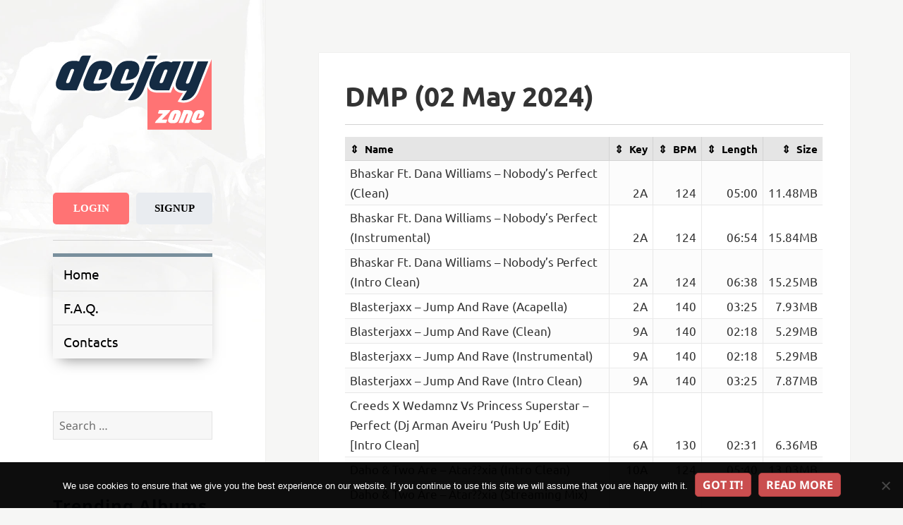

--- FILE ---
content_type: text/html; charset=UTF-8
request_url: https://deejay.zone/dmp-02-may-2024/
body_size: 19350
content:
<!DOCTYPE html>
<html lang="en-US" class="no-js">
<head>
    <meta charset="UTF-8">
    <meta name="viewport" content="width=device-width">
    <link rel="profile" href="https://gmpg.org/xfn/11">
    <link rel="pingback" href="https://deejay.zone/xmlrpc.php">
    <!--[if lt IE 9]>
    <script src="https://deejay.zone/wp-content/themes/twentyfifteen/js/html5.js"></script>
    <![endif]-->
	<script type="19cad9e0cafbb9034a14078f-text/javascript">
(function(html){html.className = html.className.replace(/\bno-js\b/,'js')})(document.documentElement);
//# sourceURL=twentyfifteen_javascript_detection
</script>
<title>DMP (02 May 2024) &#8211; Deejay Zone</title>
<meta name='robots' content='max-image-preview:large' />
<link rel='dns-prefetch' href='//www.googletagmanager.com' />
<link rel='dns-prefetch' href='//fonts.googleapis.com' />
<link rel="alternate" type="application/rss+xml" title="Deejay Zone &raquo; Feed" href="https://deejay.zone/feed/" />
<link rel="alternate" type="application/rss+xml" title="Deejay Zone &raquo; Comments Feed" href="https://deejay.zone/comments/feed/" />
<link rel="alternate" title="oEmbed (JSON)" type="application/json+oembed" href="https://deejay.zone/wp-json/oembed/1.0/embed?url=https%3A%2F%2Fdeejay.zone%2Fdmp-02-may-2024%2F" />
<link rel="alternate" title="oEmbed (XML)" type="text/xml+oembed" href="https://deejay.zone/wp-json/oembed/1.0/embed?url=https%3A%2F%2Fdeejay.zone%2Fdmp-02-may-2024%2F&#038;format=xml" />
<style id='wp-img-auto-sizes-contain-inline-css'>
img:is([sizes=auto i],[sizes^="auto," i]){contain-intrinsic-size:3000px 1500px}
/*# sourceURL=wp-img-auto-sizes-contain-inline-css */
</style>
<style id='wp-block-library-inline-css'>
:root{--wp-block-synced-color:#7a00df;--wp-block-synced-color--rgb:122,0,223;--wp-bound-block-color:var(--wp-block-synced-color);--wp-editor-canvas-background:#ddd;--wp-admin-theme-color:#007cba;--wp-admin-theme-color--rgb:0,124,186;--wp-admin-theme-color-darker-10:#006ba1;--wp-admin-theme-color-darker-10--rgb:0,107,160.5;--wp-admin-theme-color-darker-20:#005a87;--wp-admin-theme-color-darker-20--rgb:0,90,135;--wp-admin-border-width-focus:2px}@media (min-resolution:192dpi){:root{--wp-admin-border-width-focus:1.5px}}.wp-element-button{cursor:pointer}:root .has-very-light-gray-background-color{background-color:#eee}:root .has-very-dark-gray-background-color{background-color:#313131}:root .has-very-light-gray-color{color:#eee}:root .has-very-dark-gray-color{color:#313131}:root .has-vivid-green-cyan-to-vivid-cyan-blue-gradient-background{background:linear-gradient(135deg,#00d084,#0693e3)}:root .has-purple-crush-gradient-background{background:linear-gradient(135deg,#34e2e4,#4721fb 50%,#ab1dfe)}:root .has-hazy-dawn-gradient-background{background:linear-gradient(135deg,#faaca8,#dad0ec)}:root .has-subdued-olive-gradient-background{background:linear-gradient(135deg,#fafae1,#67a671)}:root .has-atomic-cream-gradient-background{background:linear-gradient(135deg,#fdd79a,#004a59)}:root .has-nightshade-gradient-background{background:linear-gradient(135deg,#330968,#31cdcf)}:root .has-midnight-gradient-background{background:linear-gradient(135deg,#020381,#2874fc)}:root{--wp--preset--font-size--normal:16px;--wp--preset--font-size--huge:42px}.has-regular-font-size{font-size:1em}.has-larger-font-size{font-size:2.625em}.has-normal-font-size{font-size:var(--wp--preset--font-size--normal)}.has-huge-font-size{font-size:var(--wp--preset--font-size--huge)}.has-text-align-center{text-align:center}.has-text-align-left{text-align:left}.has-text-align-right{text-align:right}.has-fit-text{white-space:nowrap!important}#end-resizable-editor-section{display:none}.aligncenter{clear:both}.items-justified-left{justify-content:flex-start}.items-justified-center{justify-content:center}.items-justified-right{justify-content:flex-end}.items-justified-space-between{justify-content:space-between}.screen-reader-text{border:0;clip-path:inset(50%);height:1px;margin:-1px;overflow:hidden;padding:0;position:absolute;width:1px;word-wrap:normal!important}.screen-reader-text:focus{background-color:#ddd;clip-path:none;color:#444;display:block;font-size:1em;height:auto;left:5px;line-height:normal;padding:15px 23px 14px;text-decoration:none;top:5px;width:auto;z-index:100000}html :where(.has-border-color){border-style:solid}html :where([style*=border-top-color]){border-top-style:solid}html :where([style*=border-right-color]){border-right-style:solid}html :where([style*=border-bottom-color]){border-bottom-style:solid}html :where([style*=border-left-color]){border-left-style:solid}html :where([style*=border-width]){border-style:solid}html :where([style*=border-top-width]){border-top-style:solid}html :where([style*=border-right-width]){border-right-style:solid}html :where([style*=border-bottom-width]){border-bottom-style:solid}html :where([style*=border-left-width]){border-left-style:solid}html :where(img[class*=wp-image-]){height:auto;max-width:100%}:where(figure){margin:0 0 1em}html :where(.is-position-sticky){--wp-admin--admin-bar--position-offset:var(--wp-admin--admin-bar--height,0px)}@media screen and (max-width:600px){html :where(.is-position-sticky){--wp-admin--admin-bar--position-offset:0px}}

/*# sourceURL=wp-block-library-inline-css */
</style><style id='global-styles-inline-css'>
:root{--wp--preset--aspect-ratio--square: 1;--wp--preset--aspect-ratio--4-3: 4/3;--wp--preset--aspect-ratio--3-4: 3/4;--wp--preset--aspect-ratio--3-2: 3/2;--wp--preset--aspect-ratio--2-3: 2/3;--wp--preset--aspect-ratio--16-9: 16/9;--wp--preset--aspect-ratio--9-16: 9/16;--wp--preset--color--black: #000000;--wp--preset--color--cyan-bluish-gray: #abb8c3;--wp--preset--color--white: #fff;--wp--preset--color--pale-pink: #f78da7;--wp--preset--color--vivid-red: #cf2e2e;--wp--preset--color--luminous-vivid-orange: #ff6900;--wp--preset--color--luminous-vivid-amber: #fcb900;--wp--preset--color--light-green-cyan: #7bdcb5;--wp--preset--color--vivid-green-cyan: #00d084;--wp--preset--color--pale-cyan-blue: #8ed1fc;--wp--preset--color--vivid-cyan-blue: #0693e3;--wp--preset--color--vivid-purple: #9b51e0;--wp--preset--color--dark-gray: #111;--wp--preset--color--light-gray: #f1f1f1;--wp--preset--color--yellow: #f4ca16;--wp--preset--color--dark-brown: #352712;--wp--preset--color--medium-pink: #e53b51;--wp--preset--color--light-pink: #ffe5d1;--wp--preset--color--dark-purple: #2e2256;--wp--preset--color--purple: #674970;--wp--preset--color--blue-gray: #22313f;--wp--preset--color--bright-blue: #55c3dc;--wp--preset--color--light-blue: #e9f2f9;--wp--preset--gradient--vivid-cyan-blue-to-vivid-purple: linear-gradient(135deg,rgb(6,147,227) 0%,rgb(155,81,224) 100%);--wp--preset--gradient--light-green-cyan-to-vivid-green-cyan: linear-gradient(135deg,rgb(122,220,180) 0%,rgb(0,208,130) 100%);--wp--preset--gradient--luminous-vivid-amber-to-luminous-vivid-orange: linear-gradient(135deg,rgb(252,185,0) 0%,rgb(255,105,0) 100%);--wp--preset--gradient--luminous-vivid-orange-to-vivid-red: linear-gradient(135deg,rgb(255,105,0) 0%,rgb(207,46,46) 100%);--wp--preset--gradient--very-light-gray-to-cyan-bluish-gray: linear-gradient(135deg,rgb(238,238,238) 0%,rgb(169,184,195) 100%);--wp--preset--gradient--cool-to-warm-spectrum: linear-gradient(135deg,rgb(74,234,220) 0%,rgb(151,120,209) 20%,rgb(207,42,186) 40%,rgb(238,44,130) 60%,rgb(251,105,98) 80%,rgb(254,248,76) 100%);--wp--preset--gradient--blush-light-purple: linear-gradient(135deg,rgb(255,206,236) 0%,rgb(152,150,240) 100%);--wp--preset--gradient--blush-bordeaux: linear-gradient(135deg,rgb(254,205,165) 0%,rgb(254,45,45) 50%,rgb(107,0,62) 100%);--wp--preset--gradient--luminous-dusk: linear-gradient(135deg,rgb(255,203,112) 0%,rgb(199,81,192) 50%,rgb(65,88,208) 100%);--wp--preset--gradient--pale-ocean: linear-gradient(135deg,rgb(255,245,203) 0%,rgb(182,227,212) 50%,rgb(51,167,181) 100%);--wp--preset--gradient--electric-grass: linear-gradient(135deg,rgb(202,248,128) 0%,rgb(113,206,126) 100%);--wp--preset--gradient--midnight: linear-gradient(135deg,rgb(2,3,129) 0%,rgb(40,116,252) 100%);--wp--preset--gradient--dark-gray-gradient-gradient: linear-gradient(90deg, rgba(17,17,17,1) 0%, rgba(42,42,42,1) 100%);--wp--preset--gradient--light-gray-gradient: linear-gradient(90deg, rgba(241,241,241,1) 0%, rgba(215,215,215,1) 100%);--wp--preset--gradient--white-gradient: linear-gradient(90deg, rgba(255,255,255,1) 0%, rgba(230,230,230,1) 100%);--wp--preset--gradient--yellow-gradient: linear-gradient(90deg, rgba(244,202,22,1) 0%, rgba(205,168,10,1) 100%);--wp--preset--gradient--dark-brown-gradient: linear-gradient(90deg, rgba(53,39,18,1) 0%, rgba(91,67,31,1) 100%);--wp--preset--gradient--medium-pink-gradient: linear-gradient(90deg, rgba(229,59,81,1) 0%, rgba(209,28,51,1) 100%);--wp--preset--gradient--light-pink-gradient: linear-gradient(90deg, rgba(255,229,209,1) 0%, rgba(255,200,158,1) 100%);--wp--preset--gradient--dark-purple-gradient: linear-gradient(90deg, rgba(46,34,86,1) 0%, rgba(66,48,123,1) 100%);--wp--preset--gradient--purple-gradient: linear-gradient(90deg, rgba(103,73,112,1) 0%, rgba(131,93,143,1) 100%);--wp--preset--gradient--blue-gray-gradient: linear-gradient(90deg, rgba(34,49,63,1) 0%, rgba(52,75,96,1) 100%);--wp--preset--gradient--bright-blue-gradient: linear-gradient(90deg, rgba(85,195,220,1) 0%, rgba(43,180,211,1) 100%);--wp--preset--gradient--light-blue-gradient: linear-gradient(90deg, rgba(233,242,249,1) 0%, rgba(193,218,238,1) 100%);--wp--preset--font-size--small: 13px;--wp--preset--font-size--medium: 20px;--wp--preset--font-size--large: 36px;--wp--preset--font-size--x-large: 42px;--wp--preset--spacing--20: 0.44rem;--wp--preset--spacing--30: 0.67rem;--wp--preset--spacing--40: 1rem;--wp--preset--spacing--50: 1.5rem;--wp--preset--spacing--60: 2.25rem;--wp--preset--spacing--70: 3.38rem;--wp--preset--spacing--80: 5.06rem;--wp--preset--shadow--natural: 6px 6px 9px rgba(0, 0, 0, 0.2);--wp--preset--shadow--deep: 12px 12px 50px rgba(0, 0, 0, 0.4);--wp--preset--shadow--sharp: 6px 6px 0px rgba(0, 0, 0, 0.2);--wp--preset--shadow--outlined: 6px 6px 0px -3px rgb(255, 255, 255), 6px 6px rgb(0, 0, 0);--wp--preset--shadow--crisp: 6px 6px 0px rgb(0, 0, 0);}:where(.is-layout-flex){gap: 0.5em;}:where(.is-layout-grid){gap: 0.5em;}body .is-layout-flex{display: flex;}.is-layout-flex{flex-wrap: wrap;align-items: center;}.is-layout-flex > :is(*, div){margin: 0;}body .is-layout-grid{display: grid;}.is-layout-grid > :is(*, div){margin: 0;}:where(.wp-block-columns.is-layout-flex){gap: 2em;}:where(.wp-block-columns.is-layout-grid){gap: 2em;}:where(.wp-block-post-template.is-layout-flex){gap: 1.25em;}:where(.wp-block-post-template.is-layout-grid){gap: 1.25em;}.has-black-color{color: var(--wp--preset--color--black) !important;}.has-cyan-bluish-gray-color{color: var(--wp--preset--color--cyan-bluish-gray) !important;}.has-white-color{color: var(--wp--preset--color--white) !important;}.has-pale-pink-color{color: var(--wp--preset--color--pale-pink) !important;}.has-vivid-red-color{color: var(--wp--preset--color--vivid-red) !important;}.has-luminous-vivid-orange-color{color: var(--wp--preset--color--luminous-vivid-orange) !important;}.has-luminous-vivid-amber-color{color: var(--wp--preset--color--luminous-vivid-amber) !important;}.has-light-green-cyan-color{color: var(--wp--preset--color--light-green-cyan) !important;}.has-vivid-green-cyan-color{color: var(--wp--preset--color--vivid-green-cyan) !important;}.has-pale-cyan-blue-color{color: var(--wp--preset--color--pale-cyan-blue) !important;}.has-vivid-cyan-blue-color{color: var(--wp--preset--color--vivid-cyan-blue) !important;}.has-vivid-purple-color{color: var(--wp--preset--color--vivid-purple) !important;}.has-black-background-color{background-color: var(--wp--preset--color--black) !important;}.has-cyan-bluish-gray-background-color{background-color: var(--wp--preset--color--cyan-bluish-gray) !important;}.has-white-background-color{background-color: var(--wp--preset--color--white) !important;}.has-pale-pink-background-color{background-color: var(--wp--preset--color--pale-pink) !important;}.has-vivid-red-background-color{background-color: var(--wp--preset--color--vivid-red) !important;}.has-luminous-vivid-orange-background-color{background-color: var(--wp--preset--color--luminous-vivid-orange) !important;}.has-luminous-vivid-amber-background-color{background-color: var(--wp--preset--color--luminous-vivid-amber) !important;}.has-light-green-cyan-background-color{background-color: var(--wp--preset--color--light-green-cyan) !important;}.has-vivid-green-cyan-background-color{background-color: var(--wp--preset--color--vivid-green-cyan) !important;}.has-pale-cyan-blue-background-color{background-color: var(--wp--preset--color--pale-cyan-blue) !important;}.has-vivid-cyan-blue-background-color{background-color: var(--wp--preset--color--vivid-cyan-blue) !important;}.has-vivid-purple-background-color{background-color: var(--wp--preset--color--vivid-purple) !important;}.has-black-border-color{border-color: var(--wp--preset--color--black) !important;}.has-cyan-bluish-gray-border-color{border-color: var(--wp--preset--color--cyan-bluish-gray) !important;}.has-white-border-color{border-color: var(--wp--preset--color--white) !important;}.has-pale-pink-border-color{border-color: var(--wp--preset--color--pale-pink) !important;}.has-vivid-red-border-color{border-color: var(--wp--preset--color--vivid-red) !important;}.has-luminous-vivid-orange-border-color{border-color: var(--wp--preset--color--luminous-vivid-orange) !important;}.has-luminous-vivid-amber-border-color{border-color: var(--wp--preset--color--luminous-vivid-amber) !important;}.has-light-green-cyan-border-color{border-color: var(--wp--preset--color--light-green-cyan) !important;}.has-vivid-green-cyan-border-color{border-color: var(--wp--preset--color--vivid-green-cyan) !important;}.has-pale-cyan-blue-border-color{border-color: var(--wp--preset--color--pale-cyan-blue) !important;}.has-vivid-cyan-blue-border-color{border-color: var(--wp--preset--color--vivid-cyan-blue) !important;}.has-vivid-purple-border-color{border-color: var(--wp--preset--color--vivid-purple) !important;}.has-vivid-cyan-blue-to-vivid-purple-gradient-background{background: var(--wp--preset--gradient--vivid-cyan-blue-to-vivid-purple) !important;}.has-light-green-cyan-to-vivid-green-cyan-gradient-background{background: var(--wp--preset--gradient--light-green-cyan-to-vivid-green-cyan) !important;}.has-luminous-vivid-amber-to-luminous-vivid-orange-gradient-background{background: var(--wp--preset--gradient--luminous-vivid-amber-to-luminous-vivid-orange) !important;}.has-luminous-vivid-orange-to-vivid-red-gradient-background{background: var(--wp--preset--gradient--luminous-vivid-orange-to-vivid-red) !important;}.has-very-light-gray-to-cyan-bluish-gray-gradient-background{background: var(--wp--preset--gradient--very-light-gray-to-cyan-bluish-gray) !important;}.has-cool-to-warm-spectrum-gradient-background{background: var(--wp--preset--gradient--cool-to-warm-spectrum) !important;}.has-blush-light-purple-gradient-background{background: var(--wp--preset--gradient--blush-light-purple) !important;}.has-blush-bordeaux-gradient-background{background: var(--wp--preset--gradient--blush-bordeaux) !important;}.has-luminous-dusk-gradient-background{background: var(--wp--preset--gradient--luminous-dusk) !important;}.has-pale-ocean-gradient-background{background: var(--wp--preset--gradient--pale-ocean) !important;}.has-electric-grass-gradient-background{background: var(--wp--preset--gradient--electric-grass) !important;}.has-midnight-gradient-background{background: var(--wp--preset--gradient--midnight) !important;}.has-small-font-size{font-size: var(--wp--preset--font-size--small) !important;}.has-medium-font-size{font-size: var(--wp--preset--font-size--medium) !important;}.has-large-font-size{font-size: var(--wp--preset--font-size--large) !important;}.has-x-large-font-size{font-size: var(--wp--preset--font-size--x-large) !important;}
/*# sourceURL=global-styles-inline-css */
</style>

<style id='classic-theme-styles-inline-css'>
/*! This file is auto-generated */
.wp-block-button__link{color:#fff;background-color:#32373c;border-radius:9999px;box-shadow:none;text-decoration:none;padding:calc(.667em + 2px) calc(1.333em + 2px);font-size:1.125em}.wp-block-file__button{background:#32373c;color:#fff;text-decoration:none}
/*# sourceURL=/wp-includes/css/classic-themes.min.css */
</style>
<link rel='stylesheet' id='contact-form-7-css' href='https://deejay.zone/wp-content/plugins/contact-form-7/includes/css/styles.css?ver=6.1.4' media='all' />
<link rel='stylesheet' id='cookie-notice-front-css' href='https://deejay.zone/wp-content/plugins/cookie-notice/css/front.min.css?ver=2.5.11' media='all' />
<style type="text/css">@font-face {font-family:Ubuntu;font-style:normal;font-weight:300;src:url(/cf-fonts/s/ubuntu/5.0.11/latin-ext/300/normal.woff2);unicode-range:U+0100-02AF,U+0304,U+0308,U+0329,U+1E00-1E9F,U+1EF2-1EFF,U+2020,U+20A0-20AB,U+20AD-20CF,U+2113,U+2C60-2C7F,U+A720-A7FF;font-display:swap;}@font-face {font-family:Ubuntu;font-style:normal;font-weight:300;src:url(/cf-fonts/s/ubuntu/5.0.11/cyrillic/300/normal.woff2);unicode-range:U+0301,U+0400-045F,U+0490-0491,U+04B0-04B1,U+2116;font-display:swap;}@font-face {font-family:Ubuntu;font-style:normal;font-weight:300;src:url(/cf-fonts/s/ubuntu/5.0.11/cyrillic-ext/300/normal.woff2);unicode-range:U+0460-052F,U+1C80-1C88,U+20B4,U+2DE0-2DFF,U+A640-A69F,U+FE2E-FE2F;font-display:swap;}@font-face {font-family:Ubuntu;font-style:normal;font-weight:300;src:url(/cf-fonts/s/ubuntu/5.0.11/greek/300/normal.woff2);unicode-range:U+0370-03FF;font-display:swap;}@font-face {font-family:Ubuntu;font-style:normal;font-weight:300;src:url(/cf-fonts/s/ubuntu/5.0.11/greek-ext/300/normal.woff2);unicode-range:U+1F00-1FFF;font-display:swap;}@font-face {font-family:Ubuntu;font-style:normal;font-weight:300;src:url(/cf-fonts/s/ubuntu/5.0.11/latin/300/normal.woff2);unicode-range:U+0000-00FF,U+0131,U+0152-0153,U+02BB-02BC,U+02C6,U+02DA,U+02DC,U+0304,U+0308,U+0329,U+2000-206F,U+2074,U+20AC,U+2122,U+2191,U+2193,U+2212,U+2215,U+FEFF,U+FFFD;font-display:swap;}@font-face {font-family:Ubuntu;font-style:normal;font-weight:400;src:url(/cf-fonts/s/ubuntu/5.0.11/latin/400/normal.woff2);unicode-range:U+0000-00FF,U+0131,U+0152-0153,U+02BB-02BC,U+02C6,U+02DA,U+02DC,U+0304,U+0308,U+0329,U+2000-206F,U+2074,U+20AC,U+2122,U+2191,U+2193,U+2212,U+2215,U+FEFF,U+FFFD;font-display:swap;}@font-face {font-family:Ubuntu;font-style:normal;font-weight:400;src:url(/cf-fonts/s/ubuntu/5.0.11/greek/400/normal.woff2);unicode-range:U+0370-03FF;font-display:swap;}@font-face {font-family:Ubuntu;font-style:normal;font-weight:400;src:url(/cf-fonts/s/ubuntu/5.0.11/cyrillic/400/normal.woff2);unicode-range:U+0301,U+0400-045F,U+0490-0491,U+04B0-04B1,U+2116;font-display:swap;}@font-face {font-family:Ubuntu;font-style:normal;font-weight:400;src:url(/cf-fonts/s/ubuntu/5.0.11/greek-ext/400/normal.woff2);unicode-range:U+1F00-1FFF;font-display:swap;}@font-face {font-family:Ubuntu;font-style:normal;font-weight:400;src:url(/cf-fonts/s/ubuntu/5.0.11/cyrillic-ext/400/normal.woff2);unicode-range:U+0460-052F,U+1C80-1C88,U+20B4,U+2DE0-2DFF,U+A640-A69F,U+FE2E-FE2F;font-display:swap;}@font-face {font-family:Ubuntu;font-style:normal;font-weight:400;src:url(/cf-fonts/s/ubuntu/5.0.11/latin-ext/400/normal.woff2);unicode-range:U+0100-02AF,U+0304,U+0308,U+0329,U+1E00-1E9F,U+1EF2-1EFF,U+2020,U+20A0-20AB,U+20AD-20CF,U+2113,U+2C60-2C7F,U+A720-A7FF;font-display:swap;}@font-face {font-family:Ubuntu;font-style:italic;font-weight:400;src:url(/cf-fonts/s/ubuntu/5.0.11/greek/400/italic.woff2);unicode-range:U+0370-03FF;font-display:swap;}@font-face {font-family:Ubuntu;font-style:italic;font-weight:400;src:url(/cf-fonts/s/ubuntu/5.0.11/latin-ext/400/italic.woff2);unicode-range:U+0100-02AF,U+0304,U+0308,U+0329,U+1E00-1E9F,U+1EF2-1EFF,U+2020,U+20A0-20AB,U+20AD-20CF,U+2113,U+2C60-2C7F,U+A720-A7FF;font-display:swap;}@font-face {font-family:Ubuntu;font-style:italic;font-weight:400;src:url(/cf-fonts/s/ubuntu/5.0.11/greek-ext/400/italic.woff2);unicode-range:U+1F00-1FFF;font-display:swap;}@font-face {font-family:Ubuntu;font-style:italic;font-weight:400;src:url(/cf-fonts/s/ubuntu/5.0.11/latin/400/italic.woff2);unicode-range:U+0000-00FF,U+0131,U+0152-0153,U+02BB-02BC,U+02C6,U+02DA,U+02DC,U+0304,U+0308,U+0329,U+2000-206F,U+2074,U+20AC,U+2122,U+2191,U+2193,U+2212,U+2215,U+FEFF,U+FFFD;font-display:swap;}@font-face {font-family:Ubuntu;font-style:italic;font-weight:400;src:url(/cf-fonts/s/ubuntu/5.0.11/cyrillic-ext/400/italic.woff2);unicode-range:U+0460-052F,U+1C80-1C88,U+20B4,U+2DE0-2DFF,U+A640-A69F,U+FE2E-FE2F;font-display:swap;}@font-face {font-family:Ubuntu;font-style:italic;font-weight:400;src:url(/cf-fonts/s/ubuntu/5.0.11/cyrillic/400/italic.woff2);unicode-range:U+0301,U+0400-045F,U+0490-0491,U+04B0-04B1,U+2116;font-display:swap;}@font-face {font-family:Ubuntu;font-style:normal;font-weight:500;src:url(/cf-fonts/s/ubuntu/5.0.11/cyrillic/500/normal.woff2);unicode-range:U+0301,U+0400-045F,U+0490-0491,U+04B0-04B1,U+2116;font-display:swap;}@font-face {font-family:Ubuntu;font-style:normal;font-weight:500;src:url(/cf-fonts/s/ubuntu/5.0.11/cyrillic-ext/500/normal.woff2);unicode-range:U+0460-052F,U+1C80-1C88,U+20B4,U+2DE0-2DFF,U+A640-A69F,U+FE2E-FE2F;font-display:swap;}@font-face {font-family:Ubuntu;font-style:normal;font-weight:500;src:url(/cf-fonts/s/ubuntu/5.0.11/latin-ext/500/normal.woff2);unicode-range:U+0100-02AF,U+0304,U+0308,U+0329,U+1E00-1E9F,U+1EF2-1EFF,U+2020,U+20A0-20AB,U+20AD-20CF,U+2113,U+2C60-2C7F,U+A720-A7FF;font-display:swap;}@font-face {font-family:Ubuntu;font-style:normal;font-weight:500;src:url(/cf-fonts/s/ubuntu/5.0.11/greek-ext/500/normal.woff2);unicode-range:U+1F00-1FFF;font-display:swap;}@font-face {font-family:Ubuntu;font-style:normal;font-weight:500;src:url(/cf-fonts/s/ubuntu/5.0.11/latin/500/normal.woff2);unicode-range:U+0000-00FF,U+0131,U+0152-0153,U+02BB-02BC,U+02C6,U+02DA,U+02DC,U+0304,U+0308,U+0329,U+2000-206F,U+2074,U+20AC,U+2122,U+2191,U+2193,U+2212,U+2215,U+FEFF,U+FFFD;font-display:swap;}@font-face {font-family:Ubuntu;font-style:normal;font-weight:500;src:url(/cf-fonts/s/ubuntu/5.0.11/greek/500/normal.woff2);unicode-range:U+0370-03FF;font-display:swap;}@font-face {font-family:Ubuntu;font-style:normal;font-weight:700;src:url(/cf-fonts/s/ubuntu/5.0.11/cyrillic/700/normal.woff2);unicode-range:U+0301,U+0400-045F,U+0490-0491,U+04B0-04B1,U+2116;font-display:swap;}@font-face {font-family:Ubuntu;font-style:normal;font-weight:700;src:url(/cf-fonts/s/ubuntu/5.0.11/greek/700/normal.woff2);unicode-range:U+0370-03FF;font-display:swap;}@font-face {font-family:Ubuntu;font-style:normal;font-weight:700;src:url(/cf-fonts/s/ubuntu/5.0.11/latin/700/normal.woff2);unicode-range:U+0000-00FF,U+0131,U+0152-0153,U+02BB-02BC,U+02C6,U+02DA,U+02DC,U+0304,U+0308,U+0329,U+2000-206F,U+2074,U+20AC,U+2122,U+2191,U+2193,U+2212,U+2215,U+FEFF,U+FFFD;font-display:swap;}@font-face {font-family:Ubuntu;font-style:normal;font-weight:700;src:url(/cf-fonts/s/ubuntu/5.0.11/cyrillic-ext/700/normal.woff2);unicode-range:U+0460-052F,U+1C80-1C88,U+20B4,U+2DE0-2DFF,U+A640-A69F,U+FE2E-FE2F;font-display:swap;}@font-face {font-family:Ubuntu;font-style:normal;font-weight:700;src:url(/cf-fonts/s/ubuntu/5.0.11/latin-ext/700/normal.woff2);unicode-range:U+0100-02AF,U+0304,U+0308,U+0329,U+1E00-1E9F,U+1EF2-1EFF,U+2020,U+20A0-20AB,U+20AD-20CF,U+2113,U+2C60-2C7F,U+A720-A7FF;font-display:swap;}@font-face {font-family:Ubuntu;font-style:normal;font-weight:700;src:url(/cf-fonts/s/ubuntu/5.0.11/greek-ext/700/normal.woff2);unicode-range:U+1F00-1FFF;font-display:swap;}@font-face {font-family:Ubuntu;font-style:italic;font-weight:700;src:url(/cf-fonts/s/ubuntu/5.0.11/greek/700/italic.woff2);unicode-range:U+0370-03FF;font-display:swap;}@font-face {font-family:Ubuntu;font-style:italic;font-weight:700;src:url(/cf-fonts/s/ubuntu/5.0.11/cyrillic-ext/700/italic.woff2);unicode-range:U+0460-052F,U+1C80-1C88,U+20B4,U+2DE0-2DFF,U+A640-A69F,U+FE2E-FE2F;font-display:swap;}@font-face {font-family:Ubuntu;font-style:italic;font-weight:700;src:url(/cf-fonts/s/ubuntu/5.0.11/cyrillic/700/italic.woff2);unicode-range:U+0301,U+0400-045F,U+0490-0491,U+04B0-04B1,U+2116;font-display:swap;}@font-face {font-family:Ubuntu;font-style:italic;font-weight:700;src:url(/cf-fonts/s/ubuntu/5.0.11/latin/700/italic.woff2);unicode-range:U+0000-00FF,U+0131,U+0152-0153,U+02BB-02BC,U+02C6,U+02DA,U+02DC,U+0304,U+0308,U+0329,U+2000-206F,U+2074,U+20AC,U+2122,U+2191,U+2193,U+2212,U+2215,U+FEFF,U+FFFD;font-display:swap;}@font-face {font-family:Ubuntu;font-style:italic;font-weight:700;src:url(/cf-fonts/s/ubuntu/5.0.11/greek-ext/700/italic.woff2);unicode-range:U+1F00-1FFF;font-display:swap;}@font-face {font-family:Ubuntu;font-style:italic;font-weight:700;src:url(/cf-fonts/s/ubuntu/5.0.11/latin-ext/700/italic.woff2);unicode-range:U+0100-02AF,U+0304,U+0308,U+0329,U+1E00-1E9F,U+1EF2-1EFF,U+2020,U+20A0-20AB,U+20AD-20CF,U+2113,U+2C60-2C7F,U+A720-A7FF;font-display:swap;}</style>
<link rel='stylesheet' id='parent-theme-css-css' href='https://deejay.zone/wp-content/themes/twentyfifteen/style.css?ver=1554047520' media='all' />
<link rel='stylesheet' id='twentyfifteen-fonts-css' href='https://deejay.zone/wp-content/themes/twentyfifteen/assets/fonts/noto-sans-plus-noto-serif-plus-inconsolata.css?ver=20230328' media='all' />
<link rel='stylesheet' id='genericons-css' href='https://deejay.zone/wp-content/themes/twentyfifteen/genericons/genericons.css?ver=20251101' media='all' />
<link rel='stylesheet' id='twentyfifteen-style-css' href='https://deejay.zone/wp-content/themes/deejayzone/style.css?ver=20251202' media='all' />
<link rel='stylesheet' id='twentyfifteen-block-style-css' href='https://deejay.zone/wp-content/themes/twentyfifteen/css/blocks.css?ver=20240715' media='all' />
<link rel='stylesheet' id='theme-css' href='https://deejay.zone/wp-content/themes/deejayzone/css/main.css?ver=1749199689' media='all' />
<link rel="EditURI" type="application/rsd+xml" title="RSD" href="https://deejay.zone/xmlrpc.php?rsd" />

<link rel="canonical" href="https://deejay.zone/dmp-02-may-2024/" />
<link rel='shortlink' href='https://deejay.zone/?p=100869' />
<meta name="generator" content="Site Kit by Google 1.170.0" /><script src="https://deejay.zone/wp-includes/js/jquery/jquery.min.js?ver=3.7.1" id="jquery-core-js" type="19cad9e0cafbb9034a14078f-text/javascript"></script>
<script src="https://deejay.zone/wp-includes/js/jquery/jquery-migrate.min.js?ver=3.4.1" id="jquery-migrate-js" type="19cad9e0cafbb9034a14078f-text/javascript"></script>
		<style type="text/css" id="twentyfifteen-header-css">
				.site-header {

			/*
			 * No shorthand so the Customizer can override individual properties.
			 * @see https://core.trac.wordpress.org/ticket/31460
			 */
			background-image: url(https://deejay.zone/wp-content/uploads/2018/03/bg.jpg);
			background-repeat: no-repeat;
			background-position: 50% 50%;
			-webkit-background-size: cover;
			-moz-background-size:    cover;
			-o-background-size:      cover;
			background-size:         cover;
		}

		@media screen and (min-width: 59.6875em) {
			body:before {

				/*
				 * No shorthand so the Customizer can override individual properties.
				 * @see https://core.trac.wordpress.org/ticket/31460
				 */
				background-image: url(https://deejay.zone/wp-content/uploads/2018/03/bg.jpg);
				background-repeat: no-repeat;
				background-position: 100% 50%;
				-webkit-background-size: cover;
				-moz-background-size:    cover;
				-o-background-size:      cover;
				background-size:         cover;
				border-right: 0;
			}

			.site-header {
				background: transparent;
			}
		}
					.site-title,
		.site-description {
			clip-path: inset(50%);
			position: absolute;
		}
		</style>
		<style id="custom-background-css">
body.custom-background { background-color: #f6f6f5; }
</style>
	<link rel="icon" href="https://deejay.zone/wp-content/uploads/2018/03/cropped-favicon-32x32.png" sizes="32x32" />
<link rel="icon" href="https://deejay.zone/wp-content/uploads/2018/03/cropped-favicon-192x192.png" sizes="192x192" />
<link rel="apple-touch-icon" href="https://deejay.zone/wp-content/uploads/2018/03/cropped-favicon-180x180.png" />
<meta name="msapplication-TileImage" content="https://deejay.zone/wp-content/uploads/2018/03/cropped-favicon-270x270.png" />
</head>

<body class="wp-singular post-template-default single single-post postid-100869 single-format-standard custom-background wp-embed-responsive wp-theme-twentyfifteen wp-child-theme-deejayzone cookies-not-set">
<div id="page" class="hfeed site">
    <a class="skip-link screen-reader-text" href="#content">Skip to content</a>

    <div id="sidebar" class="sidebar">
        <header id="masthead" class="site-header" role="banner">
            <div class="site-branding">
                <a href="https://deejay.zone/" rel="home">
                    <img alt="logo" src="https://deejay.zone/wp-content/themes/deejayzone/img/logo.svg">
                </a>
				                    <p class="site-title"><a href="https://deejay.zone/"
                                             rel="home">Deejay Zone</a></p>
				                    <p class="site-description">Ultimate DJ Pool!</p>
				                <button class="secondary-toggle">Menu and widgets</button>
            </div><!-- .site-branding -->
        </header><!-- .site-header -->

		    <div id="secondary" class="secondary">

		            <div class="main-navigation social-login">
                <div class="button-div button-div-sidebar">
                    <a href="/wp-login.php?action=login" class="login-button">Login</a>
                    <a href="/wp-login.php?action=register" class="signup-button">Signup</a>
                </div>
            </div>
		
		            <nav id="site-navigation" class="main-navigation" role="navigation">
				<div class="menu-guest-container"><ul id="menu-guest" class="nav-menu"><li id="menu-item-33" class="menu-item menu-item-type-custom menu-item-object-custom menu-item-33"><a href="/">Home</a></li>
<li id="menu-item-57" class="menu-item menu-item-type-post_type menu-item-object-page menu-item-57"><a href="https://deejay.zone/faq/">F.A.Q.</a></li>
<li id="menu-item-58" class="menu-item menu-item-type-post_type menu-item-object-page menu-item-58"><a href="https://deejay.zone/contacts/">Contacts</a></li>
</ul></div>            </nav><!-- .main-navigation -->
		
		            <div id="widget-area" class="widget-area" role="complementary">
				<aside id="search-2" class="widget widget_search"><form role="search" method="get" class="search-form" action="https://deejay.zone/">
				<label>
					<span class="screen-reader-text">Search for:</span>
					<input type="search" class="search-field" placeholder="Search &hellip;" value="" name="s" />
				</label>
				<input type="submit" class="search-submit screen-reader-text" value="Search" />
			</form></aside><aside id="trendingwidget-2" class="widget widget_categories">
	<h2 class="widget-title">Trending Albums</h2><div>

    <h2 style="color: #ff7374;">Most downloaded albums for last 3 days</h2>

    <hr>

    <ul>
						
            <li>1. <a href="https://deejay.zone/crooklyn-clan-16-jan-2026/">Crooklyn Clan (16 Jan 2026)</a></li>

		
            <li>2. <a href="https://deejay.zone/crooklyn-clan-ressurection-2017-part-144/">Crooklyn Clan Ressurection [2017] Part. 144</a></li>

		
            <li>3. <a href="https://deejay.zone/mastermix-dj-edits-chart-vol-9/">Mastermix DJ Edits Chart Vol. 9</a></li>

		
            <li>4. <a href="https://deejay.zone/mastermix-toolkit-vol-12-burns-night/">Mastermix Toolkit Vol. 12 [Burns Night]</a></li>

		
            <li>5. <a href="https://deejay.zone/mastermix-number-ones-20-jan-2028/">Mastermix Number Ones (20 Jan 2028)</a></li>

		
            <li>6. <a href="https://deejay.zone/mymp3pool-16-jan-2026/">MyMp3Pool (16 Jan 2026)</a></li>

		
            <li>7. <a href="https://deejay.zone/dmp-16-jan-2026/">DMP (16 Jan 2026)</a></li>

		
            <li>8. <a href="https://deejay.zone/hmc-16-jan-2026/">HMC (16 Jan 2026)</a></li>

		
            <li>9. <a href="https://deejay.zone/frp-16-jan-2026/">FRP (16 Jan 2026)</a></li>

		
            <li>10. <a href="https://deejay.zone/beatjunkies-16-jan-2026/">BeatJunkies (16 Jan 2026)</a></li>

		    </ul>

</div></aside><aside id="customcategories-2" class="widget widget_categories"><h2 class="widget-title">Categories</h2><ul><li class='cat-item' ><a href='https://deejay.zone/category/12-inch-80s/'>12 Inch 80's</a><li class='cat-item' ><a href='https://deejay.zone/category/80s/'>80s</a><li class='cat-item' ><a href='https://deejay.zone/category/8th-wonder/'>8th Wonder</a><li class='cat-item' ><a href='https://deejay.zone/category/90s/'>90s</a><li class='cat-item' ><a href='https://deejay.zone/category/914-hit-squad/'>914 Hit Squad</a><li class='cat-item' ><a href='https://deejay.zone/category/9inch/'>9inch</a><li class='cat-item' style='display: none'><a href='https://deejay.zone/category/actimix/'>Actimix</a><li class='cat-item' style='display: none'><a href='https://deejay.zone/category/albertomix-remix/'>Albertomix Remix</a><li class='cat-item' style='display: none'><a href='https://deejay.zone/category/alchemy-remixes/'>Alchemy Remixes</a><li class='cat-item' ><a href='https://deejay.zone/category/all-in-one-partybreaks-and-remixes/'>All In One Partybreaks and Remixes</a><li class='cat-item' ><a href='https://deejay.zone/category/alternative-mix-essential/'>Alternative Mix Essential</a><li class='cat-item' ><a href='https://deejay.zone/category/alternative-mix-series/'>Alternative Mix Series</a><li class='cat-item' ><a href='https://deejay.zone/category/alternative-times/'>Alternative Times</a><li class='cat-item' ><a href='https://deejay.zone/category/anthem-kingz/'>Anthem Kingz</a><li class='cat-item' style='display: none'><a href='https://deejay.zone/category/anyol-dj-remix/'>Anyol Dj Remix</a><li class='cat-item' style='display: none'><a href='https://deejay.zone/category/ap-ez/'>Ap &amp; Ez</a><li class='cat-item' ><a href='https://deejay.zone/category/art-of-mix/'>Art Of Mix</a><li class='cat-item' style='display: none'><a href='https://deejay.zone/category/ash-simons-bangerz/'>Ash Simons Bangerz</a><li class='cat-item' style='display: none'><a href='https://deejay.zone/category/ash-simons-top-bangerz/'>Ash Simons Top Bangerz</a><li class='cat-item' style='display: none'><a href='https://deejay.zone/category/asv-remix/'>Asv Remix</a><li class='cat-item' ><a href='https://deejay.zone/category/barbangerz/'>Barbangerz</a><li class='cat-item' style='display: none'><a href='https://deejay.zone/category/bastian-ar-burgos-remix/'>Bastian Ar &amp; Burgos Remix</a><li class='cat-item' style='display: none'><a href='https://deejay.zone/category/bastian-ar-cristhian-gazu-remix/'>Bastian Ar &amp; Cristhian Gazu Remix</a><li class='cat-item' style='display: none'><a href='https://deejay.zone/category/bastian-ar-remix/'>Bastian Ar Remix</a><li class='cat-item' style='display: none'><a href='https://deejay.zone/category/bastian-ar-selected/'>Bastian Ar Selected</a><li class='cat-item' style='display: none'><a href='https://deejay.zone/category/bastian-ar-selected-edition/'>Bastian Ar Selected Edition</a><li class='cat-item' ><a href='https://deejay.zone/category/beat-snatchers/'>Beat Snatchers</a><li class='cat-item' style='display: none'><a href='https://deejay.zone/category/beatfeakz/'>Beatfeakz</a><li class='cat-item' ><a href='https://deejay.zone/category/beatfreakz/'>Beatfreakz</a><li class='cat-item' ><a href='https://deejay.zone/category/beatjunkies/'>Beatjunkies</a><li class='cat-item' ><a href='https://deejay.zone/category/beatport/'>Beatport</a><li class='cat-item' ><a href='https://deejay.zone/category/beezo-beehive/'>Beezo Beehive</a><li class='cat-item' style='display: none'><a href='https://deejay.zone/category/beezo-beehive-summer/'>Beezo Beehive Summer</a><li class='cat-item' ><a href='https://deejay.zone/category/best-boogie-funk/'>Best Boogie Funk</a><li class='cat-item' ><a href='https://deejay.zone/category/biggest-disco-world/'>Biggest Disco World</a><li class='cat-item' ><a href='https://deejay.zone/category/black/'>Black</a><li class='cat-item' ><a href='https://deejay.zone/category/black-jam/'>Black Jam</a><li class='cat-item' style='display: none'><a href='https://deejay.zone/category/black-mulchen-edits/'>Black Mulchen Edits</a><li class='cat-item' style='display: none'><a href='https://deejay.zone/category/black-mulchen-remix/'>Black Mulchen Remix</a><li class='cat-item' ><a href='https://deejay.zone/category/blackline-bootie-pimps/'>Blackline Bootie Pimps</a><li class='cat-item' ><a href='https://deejay.zone/category/bootleg/'>Bootleg</a><li class='cat-item' ><a href='https://deejay.zone/category/bpm/'>bpm</a><li class='cat-item' ><a href='https://deejay.zone/category/bpm-supreme/'>Bpm Supreme</a><li class='cat-item' ><a href='https://deejay.zone/category/break-r-us/'>Break R Us</a><li class='cat-item' ><a href='https://deejay.zone/category/buko-ape-blends/'>Buko Ape Blends</a><li class='cat-item' ><a href='https://deejay.zone/category/carrymix/'>Carrymix</a><li class='cat-item' style='display: none'><a href='https://deejay.zone/category/carrymix-bedrock-series/'>Carrymix Bedrock Series</a><li class='cat-item' style='display: none'><a href='https://deejay.zone/category/cazes-bootleg/'>Cazes Bootleg</a><li class='cat-item' style='display: none'><a href='https://deejay.zone/category/cflo-trowback/'>Cflo Trowback</a><li class='cat-item' ><a href='https://deejay.zone/category/chicken-scratch/'>Chicken Scratch</a><li class='cat-item' style='display: none'><a href='https://deejay.zone/category/chikko-ft-rios-remix/'>Chikko Ft. Rios Remix</a><li class='cat-item' style='display: none'><a href='https://deejay.zone/category/chile-on-beats/'>Chile On Beats</a><li class='cat-item' style='display: none'><a href='https://deejay.zone/category/chileonbeats/'>Chileonbeats</a><li class='cat-item' ><a href='https://deejay.zone/category/christmas/'>Christmas</a><li class='cat-item' ><a href='https://deejay.zone/category/cicana/'>Cicana</a><li class='cat-item' ><a href='https://deejay.zone/category/cjfox/'>Cjfox!</a><li class='cat-item' ><a href='https://deejay.zone/category/classic-party-rockers/'>Classic Party Rockers</a><li class='cat-item' ><a href='https://deejay.zone/category/classixx-mixx/'>Classixx Mixx</a><li class='cat-item' ><a href='https://deejay.zone/category/club/'>Club</a><li class='cat-item' style='display: none'><a href='https://deejay.zone/category/club-killer-package/'>Club Killer Package</a><li class='cat-item' ><a href='https://deejay.zone/category/club-killers/'>Club Killers</a><li class='cat-item' style='display: none'><a href='https://deejay.zone/category/club-killers-linkin-park-remix-tribute-pac/'>Club Killers Linkin Park Remix Tribute Pac</a><li class='cat-item' ><a href='https://deejay.zone/category/club-killers-package/'>Club Killers Package</a><li class='cat-item' style='display: none'><a href='https://deejay.zone/category/club-killers-throwback/'>Club Killers Throwback</a><li class='cat-item' ><a href='https://deejay.zone/category/commercial/'>Commercial</a><li class='cat-item' ><a href='https://deejay.zone/category/country/'>Country</a><li class='cat-item' ><a href='https://deejay.zone/category/country-rhythm/'>Country Rhythm</a><li class='cat-item' ><a href='https://deejay.zone/category/crack-4-djs/'>Crack 4 DJs</a><li class='cat-item' ><a href='https://deejay.zone/category/crate-diggaz/'>Crate Diggaz</a><li class='cat-item' ><a href='https://deejay.zone/category/crate-gang/'>Crate Gang</a><li class='cat-item' style='display: none'><a href='https://deejay.zone/category/cristhian-gazu-compiled/'>Cristhian Gazu Compiled</a><li class='cat-item' ><a href='https://deejay.zone/category/crooklyn-clan/'>Crooklyn Clan</a><li class='cat-item' ><a href='https://deejay.zone/category/da-throw-backs/'>Da Throw Backs</a><li class='cat-item' ><a href='https://deejay.zone/category/dance/'>Dance</a><li class='cat-item' ><a href='https://deejay.zone/category/dance-classics/'>Dance Classics</a><li class='cat-item' style='display: none'><a href='https://deejay.zone/category/dee-city-vip-pac/'>Dee City Vip Pac</a><li class='cat-item' style='display: none'><a href='https://deejay.zone/category/deejay/'>Deejay</a><li class='cat-item' ><a href='https://deejay.zone/category/denoizer-traxx/'>Denoizer Traxx</a><li class='cat-item' style='display: none'><a href='https://deejay.zone/category/deville/'>Deville</a><li class='cat-item' style='display: none'><a href='https://deejay.zone/category/deville-bootleg/'>Deville Bootleg</a><li class='cat-item' style='display: none'><a href='https://deejay.zone/category/dipeck-remix/'>Dipeck Remix</a><li class='cat-item' ><a href='https://deejay.zone/category/disc/'>Disc !</a><li class='cat-item' ><a href='https://deejay.zone/category/discotech/'>Discotech</a><li class='cat-item' style='display: none'><a href='https://deejay.zone/category/discotech-best-of-issues/'>Discotech Best Of Issues</a><li class='cat-item' style='display: none'><a href='https://deejay.zone/category/dj-s-remix/'>Dj ''S'' Remix</a><li class='cat-item' style='display: none'><a href='https://deejay.zone/category/dj-absinth/'>DJ Absinth</a><li class='cat-item' ><a href='https://deejay.zone/category/dj-allan/'>DJ Allan</a><li class='cat-item' style='display: none'><a href='https://deejay.zone/category/dj-ari-remix/'>Dj Ari Remix</a><li class='cat-item' style='display: none'><a href='https://deejay.zone/category/dj-babileck-remix/'>Dj Babileck Remix</a><li class='cat-item' style='display: none'><a href='https://deejay.zone/category/dj-badboy-remix/'>Dj Badboy Remix</a><li class='cat-item' style='display: none'><a href='https://deejay.zone/category/dj-bitto-djdannyfull-remix/'>Dj Bitto &amp; Djdannyfull Remix</a><li class='cat-item' style='display: none'><a href='https://deejay.zone/category/dj-blade/'>Dj Blade</a><li class='cat-item' style='display: none'><a href='https://deejay.zone/category/dj-blade-remix/'>Dj Blade Remix</a><li class='cat-item' style='display: none'><a href='https://deejay.zone/category/dj-brez-dj-daff-remix/'>Dj Brez &amp; Dj Daff Remix</a><li class='cat-item' style='display: none'><a href='https://deejay.zone/category/dj-brez-free-pac/'>Dj Brez Free Pac</a><li class='cat-item' style='display: none'><a href='https://deejay.zone/category/dj-brez-x-innobass-remix/'>Dj Brez X Innobass Remix</a><li class='cat-item' style='display: none'><a href='https://deejay.zone/category/dj-bryan-coloma-remix/'>Dj Bryan Coloma Remix</a><li class='cat-item' ><a href='https://deejay.zone/category/dj-city/'>Dj City</a><li class='cat-item' ><a href='https://deejay.zone/category/dj-city-package/'>Dj City Package</a><li class='cat-item' style='display: none'><a href='https://deejay.zone/category/dj-city-throwback/'>Dj City Throwback</a><li class='cat-item' ><a href='https://deejay.zone/category/dj-city-uk/'>Dj City Uk</a><li class='cat-item' ><a href='https://deejay.zone/category/dj-club-tools/'>Dj Club Tools</a><li class='cat-item' ><a href='https://deejay.zone/category/dj-cosmo/'>Dj Cosmo</a><li class='cat-item' style='display: none'><a href='https://deejay.zone/category/dj-cosmo-dj-yhanssin-remix/'>Dj Cosmo &amp; Dj Yhanssin Remix</a><li class='cat-item' style='display: none'><a href='https://deejay.zone/category/dj-cosmo-remix/'>Dj Cosmo Remix</a><li class='cat-item' style='display: none'><a href='https://deejay.zone/category/dj-daff/'>Dj Daff</a><li class='cat-item' ><a href='https://deejay.zone/category/dj-daff-remix/'>Dj Daff Remix</a><li class='cat-item' style='display: none'><a href='https://deejay.zone/category/dj-daglax-remix/'>Dj Daglax Remix</a><li class='cat-item' style='display: none'><a href='https://deejay.zone/category/dj-damasko-remix/'>Dj Damasko Remix</a><li class='cat-item' style='display: none'><a href='https://deejay.zone/category/dj-danger-remix/'>Dj Danger Remix</a><li class='cat-item' style='display: none'><a href='https://deejay.zone/category/dj-dani-j-gazper-remix/'>Dj Dani &amp; J Gazper Remix</a><li class='cat-item' style='display: none'><a href='https://deejay.zone/category/dj-darwin-remix/'>Dj Darwin Remix</a><li class='cat-item' style='display: none'><a href='https://deejay.zone/category/dj-delirious/'>DJ Delirious</a><li class='cat-item' style='display: none'><a href='https://deejay.zone/category/dj-deville/'>DJ Deville</a><li class='cat-item' style='display: none'><a href='https://deejay.zone/category/dj-dipeck-dj-sloow-sb-remix/'>Dj Dipeck &amp; Dj Sloow.Sb Remix</a><li class='cat-item' ><a href='https://deejay.zone/category/dj-drojan-remix/'>Dj Drojan Remix</a><li class='cat-item' style='display: none'><a href='https://deejay.zone/category/dj-ej-remix/'>Dj Ej Remix</a><li class='cat-item' style='display: none'><a href='https://deejay.zone/category/dj-emix-dj-calbucoy-remix/'>Dj Emix &amp; Dj Calbucoy Remix</a><li class='cat-item' style='display: none'><a href='https://deejay.zone/category/dj-erick-gonzales-regalito-de-mayo/'>Dj Erick Gonzales Regalito De Mayo</a><li class='cat-item' style='display: none'><a href='https://deejay.zone/category/dj-extroyer-remix/'>Dj Extroyer Remix</a><li class='cat-item' style='display: none'><a href='https://deejay.zone/category/dj-felipe-jara/'>Dj Felipe Jara</a><li class='cat-item' style='display: none'><a href='https://deejay.zone/category/dj-felipe-jara-edit/'>Dj Felipe Jara Edit</a><li class='cat-item' style='display: none'><a href='https://deejay.zone/category/dj-felipe-jara-remix-edit/'>Dj Felipe Jara Remix Edit</a><li class='cat-item' style='display: none'><a href='https://deejay.zone/category/dj-goofy-bs-edit/'>Dj Goofy Bs Edit</a><li class='cat-item' style='display: none'><a href='https://deejay.zone/category/dj-gtox-remix/'>Dj Gtox Remix</a><li class='cat-item' ><a href='https://deejay.zone/category/dj-hope-remix/'>Dj Hope Remix</a><li class='cat-item' style='display: none'><a href='https://deejay.zone/category/dj-ice-remixes/'>Dj Ice Remixes</a><li class='cat-item' style='display: none'><a href='https://deejay.zone/category/dj-in/'>Dj In</a><li class='cat-item' style='display: none'><a href='https://deejay.zone/category/dj-in-remix/'>Dj In Remix</a><li class='cat-item' style='display: none'><a href='https://deejay.zone/category/dj-jabes-remix/'>Dj Jabes Remix</a><li class='cat-item' style='display: none'><a href='https://deejay.zone/category/dj-janyi-dj-toto-remix/'>Dj Janyi &amp; Dj Toto Remix</a><li class='cat-item' style='display: none'><a href='https://deejay.zone/category/dj-jarol-cumbitas-edit/'>Dj Jarol Cumbitas Edit</a><li class='cat-item' style='display: none'><a href='https://deejay.zone/category/dj-jarol-remix/'>Dj Jarol Remix</a><li class='cat-item' style='display: none'><a href='https://deejay.zone/category/dj-jay-st-pattys-day-edit/'>Dj Jay St. Pattys Day Edit</a><li class='cat-item' ><a href='https://deejay.zone/category/dj-jeff/'>DJ Jeff</a><li class='cat-item' style='display: none'><a href='https://deejay.zone/category/dj-jerry-remix/'>Dj Jerry Remix</a><li class='cat-item' style='display: none'><a href='https://deejay.zone/category/dj-joe-los-peores-remix-para-tu-fiest/'>Dj Joe &amp; Los Peores Remix Para Tu Fiest</a><li class='cat-item' style='display: none'><a href='https://deejay.zone/category/dj-joli-remix/'>Dj Joli Remix</a><li class='cat-item' style='display: none'><a href='https://deejay.zone/category/dj-jorgebeats/'>Dj Jorgebeats</a><li class='cat-item' style='display: none'><a href='https://deejay.zone/category/dj-kaizer-remix/'>Dj Kaizer Remix</a><li class='cat-item' style='display: none'><a href='https://deejay.zone/category/dj-kevin-remix/'>Dj Kevin Remix</a><li class='cat-item' style='display: none'><a href='https://deejay.zone/category/dj-kouzy-le-pone-bueno/'>Dj Kouzy Le Pone Bueno</a><li class='cat-item' style='display: none'><a href='https://deejay.zone/category/dj-lbr-partybreakz/'>Dj Lbr Partybreakz</a><li class='cat-item' style='display: none'><a href='https://deejay.zone/category/dj-leito-old-school-pac/'>Dj Leito Old School Pac</a><li class='cat-item' style='display: none'><a href='https://deejay.zone/category/dj-lho/'>Dj Lho</a><li class='cat-item' style='display: none'><a href='https://deejay.zone/category/dj-lumix-remix/'>Dj Lumix Remix</a><li class='cat-item' style='display: none'><a href='https://deejay.zone/category/dj-luvid-remix/'>Dj Luvid Remix</a><li class='cat-item' style='display: none'><a href='https://deejay.zone/category/dj-madness-dj-trake-remix/'>Dj Madness &amp; Dj Trake Remix</a><li class='cat-item' style='display: none'><a href='https://deejay.zone/category/dj-manu-remix/'>Dj Manu Remix</a><li class='cat-item' style='display: none'><a href='https://deejay.zone/category/dj-manure-mix-remix/'>Dj Manure Mix Remix</a><li class='cat-item' style='display: none'><a href='https://deejay.zone/category/dj-manuremix-remix/'>Dj Manuremix Remix</a><li class='cat-item' style='display: none'><a href='https://deejay.zone/category/dj-matri-remix/'>Dj Matri Remix</a><li class='cat-item' style='display: none'><a href='https://deejay.zone/category/dj-maxi-seco-remix/'>Dj Maxi Seco Remix</a><li class='cat-item' style='display: none'><a href='https://deejay.zone/category/dj-maxo-remix/'>Dj Maxo Remix</a><li class='cat-item' ><a href='https://deejay.zone/category/dj-meyker/'>Dj Meyker</a><li class='cat-item' style='display: none'><a href='https://deejay.zone/category/dj-meyker-dj-factory/'>Dj Meyker &amp; Dj Factory</a><li class='cat-item' style='display: none'><a href='https://deejay.zone/category/dj-meyker-dj-jota-andrez/'>Dj Meyker &amp; Dj Jota Andrez</a><li class='cat-item' style='display: none'><a href='https://deejay.zone/category/dj-miguel-gonzalez/'>Dj Miguel Gonzalez</a><li class='cat-item' ><a href='https://deejay.zone/category/dj-mon-old-school-shortcutz/'>Dj Mon Old School Shortcutz</a><li class='cat-item' style='display: none'><a href='https://deejay.zone/category/dj-mundy-perreo-fino/'>Dj Mundy Perreo Fino</a><li class='cat-item' style='display: none'><a href='https://deejay.zone/category/dj-mundy-remix/'>Dj Mundy Remix</a><li class='cat-item' style='display: none'><a href='https://deejay.zone/category/dj-nev-especial-remixes-edits/'>Dj Nev Especial Remixes Edits</a><li class='cat-item' style='display: none'><a href='https://deejay.zone/category/dj-ohm-number/'>Dj Ohm Number</a><li class='cat-item' style='display: none'><a href='https://deejay.zone/category/dj-panchomix-dj-toto/'>Dj Panchomix &amp; Dj Toto</a><li class='cat-item' style='display: none'><a href='https://deejay.zone/category/dj-perreo-remix/'>Dj Perreo Remix</a><li class='cat-item' style='display: none'><a href='https://deejay.zone/category/dj-piipee-remix/'>Dj Piipee!! Remix</a><li class='cat-item' style='display: none'><a href='https://deejay.zone/category/dj-pitufo-remix/'>Dj Pitufo Remix</a><li class='cat-item' ><a href='https://deejay.zone/category/dj-promotion/'>DJ Promotion</a><li class='cat-item' style='display: none'><a href='https://deejay.zone/category/dj-rayo-remix/'>Dj Rayo Remix</a><li class='cat-item' style='display: none'><a href='https://deejay.zone/category/dj-redcore-remix/'>Dj Redcore Remix</a><li class='cat-item' ><a href='https://deejay.zone/category/dj-remix/'>Dj Remix</a><li class='cat-item' style='display: none'><a href='https://deejay.zone/category/dj-richie-cannizzo-bangin-remixes/'>Dj Richie Cannizzo Bangin Remixes</a><li class='cat-item' style='display: none'><a href='https://deejay.zone/category/dj-rooben-birthday/'>Dj Rooben Birthday</a><li class='cat-item' style='display: none'><a href='https://deejay.zone/category/dj-rooben-edits/'>Dj Rooben Edits</a><li class='cat-item' style='display: none'><a href='https://deejay.zone/category/dj-rooben-feat-roe-hyams-edits/'>Dj Rooben Feat Roe Hyams Edits</a><li class='cat-item' style='display: none'><a href='https://deejay.zone/category/dj-rosmyl/'>Dj Rosmyl</a><li class='cat-item' style='display: none'><a href='https://deejay.zone/category/dj-rukus-old-skool-hip-hop-quick-hitters/'>Dj Rukus Old Skool Hip Hop Quick Hitters</a><li class='cat-item' ><a href='https://deejay.zone/category/dj-rukus-remix/'>Dj Rukus Remix</a><li class='cat-item' style='display: none'><a href='https://deejay.zone/category/dj-shevita-mix-feat-dj-roromix-remix/'>Dj Shevita Mix Feat Dj Roromix Remix</a><li class='cat-item' style='display: none'><a href='https://deejay.zone/category/dj-sidrek/'>Dj Sidrek</a><li class='cat-item' style='display: none'><a href='https://deejay.zone/category/dj-sidrek-david-alday/'>Dj Sidrek &amp; David Alday</a><li class='cat-item' style='display: none'><a href='https://deejay.zone/category/dj-sidrek-deejay-piiipe-remix/'>Dj Sidrek &amp; Deejay Piiipe Remix</a><li class='cat-item' style='display: none'><a href='https://deejay.zone/category/dj-sidrek-remix/'>Dj Sidrek Remix</a><li class='cat-item' style='display: none'><a href='https://deejay.zone/category/dj-sidrek-the-king-of-old-school/'>Dj Sidrek The King Of Old School</a><li class='cat-item' style='display: none'><a href='https://deejay.zone/category/dj-sidrek-the-king-of-old-school-part/'>Dj Sidrek The King Of Old School Part</a><li class='cat-item' style='display: none'><a href='https://deejay.zone/category/dj-sidrek-the-king-of-old-school-part-i/'>Dj Sidrek The King Of Old School Part I</a><li class='cat-item' style='display: none'><a href='https://deejay.zone/category/dj-sidrek-the-king-of-old-sschool-part-ii/'>Dj Sidrek The King Of Old Sschool Part Ii</a><li class='cat-item' style='display: none'><a href='https://deejay.zone/category/dj-sin-pepa/'>Dj Sin Pepa</a><li class='cat-item' style='display: none'><a href='https://deejay.zone/category/dj-sin-pepa-reggaeton-extenced/'>Dj Sin Pepa Reggaeton Extenced</a><li class='cat-item' ><a href='https://deejay.zone/category/dj-slick/'>Dj Slick</a><li class='cat-item' style='display: none'><a href='https://deejay.zone/category/dj-slick-extended-dancehall-mixes/'>Dj Slick Extended Dancehall Mixes</a><li class='cat-item' ><a href='https://deejay.zone/category/dj-slick-extended-mixes/'>Dj Slick Extended Mixes</a><li class='cat-item' style='display: none'><a href='https://deejay.zone/category/dj-snare-remix/'>Dj Snare Remix</a><li class='cat-item' style='display: none'><a href='https://deejay.zone/category/dj-snupi-dj-daff/'>Dj Snupi &amp; Dj Daff</a><li class='cat-item' style='display: none'><a href='https://deejay.zone/category/dj-snupi-dj-daff-remix/'>Dj Snupi &amp; Dj Daff Remix</a><li class='cat-item' style='display: none'><a href='https://deejay.zone/category/dj-snupi-edit/'>Dj Snupi Edit</a><li class='cat-item' style='display: none'><a href='https://deejay.zone/category/dj-snupi-extended-edit/'>Dj Snupi Extended Edit</a><li class='cat-item' style='display: none'><a href='https://deejay.zone/category/dj-snupi-nuevos-edit/'>Dj Snupi Nuevos Edit</a><li class='cat-item' style='display: none'><a href='https://deejay.zone/category/dj-snupi-remix/'>Dj Snupi Remix</a><li class='cat-item' style='display: none'><a href='https://deejay.zone/category/dj-sodrek-dj-yan-dj-bastian-ar-dj-trake-trap-urbano/'>Dj Sodrek Dj Yan Dj Bastian Ar &amp; Dj Trake Trap Urbano</a><li class='cat-item' style='display: none'><a href='https://deejay.zone/category/dj-stark-remix/'>Dj Stark Remix</a><li class='cat-item' style='display: none'><a href='https://deejay.zone/category/dj-taly-dj-jarol-special/'>Dj Taly &amp; Dj Jarol Special</a><li class='cat-item' style='display: none'><a href='https://deejay.zone/category/dj-taly-remix/'>Dj Taly Remix</a><li class='cat-item' style='display: none'><a href='https://deejay.zone/category/dj-tati-bastian-ar-old-school-pac/'>Dj Tati &amp; Bastian Ar Old School Pac</a><li class='cat-item' style='display: none'><a href='https://deejay.zone/category/dj-tatto-remix/'>Dj Tatto Remix</a><li class='cat-item' style='display: none'><a href='https://deejay.zone/category/dj-tomy-amaya/'>Dj Tomy Amaya</a><li class='cat-item' style='display: none'><a href='https://deejay.zone/category/dj-torchi-remix/'>Dj Torchi Remix</a><li class='cat-item' ><a href='https://deejay.zone/category/dj-toto-remix/'>Dj Toto Remix</a><li class='cat-item' style='display: none'><a href='https://deejay.zone/category/dj-trake/'>Dj Trake</a><li class='cat-item' style='display: none'><a href='https://deejay.zone/category/dj-trake-dj-jorgebeats-remix/'>Dj Trake &amp; Dj Jorgebeats Remix</a><li class='cat-item' style='display: none'><a href='https://deejay.zone/category/dj-trake-m/'>Dj Trake &amp; M</a><li class='cat-item' style='display: none'><a href='https://deejay.zone/category/dj-trake-remix/'>Dj Trake Remix</a><li class='cat-item' style='display: none'><a href='https://deejay.zone/category/dj-tuby-remix/'>Dj Tuby Remix</a><li class='cat-item' style='display: none'><a href='https://deejay.zone/category/dj-tulio-mix-dj-jarol-special/'>Dj Tulio Mix &amp; Dj Jarol Special</a><li class='cat-item' style='display: none'><a href='https://deejay.zone/category/dj-wissyn-remix/'>Dj Wissyn Remix</a><li class='cat-item' style='display: none'><a href='https://deejay.zone/category/dj-xhano/'>Dj Xhano</a><li class='cat-item' style='display: none'><a href='https://deejay.zone/category/dj-xhano-remix/'>Dj Xhano Remix</a><li class='cat-item' style='display: none'><a href='https://deejay.zone/category/dj-xtroyer-remix/'>Dj Xtroyer Remix</a><li class='cat-item' ><a href='https://deejay.zone/category/dj-yan/'>Dj Yan</a><li class='cat-item' style='display: none'><a href='https://deejay.zone/category/dj-yan-dj-alexis-cardenas-remix/'>Dj Yan &amp; Dj Alexis Cardenas Remix</a><li class='cat-item' style='display: none'><a href='https://deejay.zone/category/dj-yan-dj-badboy/'>Dj Yan &amp; Dj Badboy</a><li class='cat-item' style='display: none'><a href='https://deejay.zone/category/dj-yan-dj-bastian-ar-the-factory-of-old-schoo/'>Dj Yan &amp; Dj Bastian Ar The Factory Of Old Schoo</a><li class='cat-item' style='display: none'><a href='https://deejay.zone/category/dj-yan-dj-cosmo/'>Dj Yan &amp; Dj Cosmo</a><li class='cat-item' style='display: none'><a href='https://deejay.zone/category/dj-yan-dj-euro-crew/'>Dj Yan &amp; Dj Euro Crew</a><li class='cat-item' style='display: none'><a href='https://deejay.zone/category/dj-yan-juan-luis-guerra-remix/'>Dj Yan &amp; Juan Luis Guerra Remix</a><li class='cat-item' style='display: none'><a href='https://deejay.zone/category/dj-yan-hits-directo-al-se/'>Dj Yan Hits Directo Al Se</a><li class='cat-item' ><a href='https://deejay.zone/category/dj-yan-remix/'>Dj Yan Remix</a><li class='cat-item' style='display: none'><a href='https://deejay.zone/category/dj-yerko/'>Dj Yerko</a><li class='cat-item' style='display: none'><a href='https://deejay.zone/category/dj-yerma-osses-remix/'>Dj Yerma Osses Remix</a><li class='cat-item' style='display: none'><a href='https://deejay.zone/category/dj-zoko-chile-remix/'>Dj Zoko Chile Remix</a><li class='cat-item' style='display: none'><a href='https://deejay.zone/category/dj-zoko-remix/'>Dj Zoko Remix</a><li class='cat-item' ><a href='https://deejay.zone/category/djc/'>DJC</a><li class='cat-item' ><a href='https://deejay.zone/category/djdannyfull/'>Djdannyfull</a><li class='cat-item' ><a href='https://deejay.zone/category/djdannyfull-remix/'>Djdannyfull Remix</a><li class='cat-item' style='display: none'><a href='https://deejay.zone/category/djgraff-remix-pac/'>Djgraff Remix Pac</a><li class='cat-item' style='display: none'><a href='https://deejay.zone/category/djmeyker/'>Djmeyker</a><li class='cat-item' style='display: none'><a href='https://deejay.zone/category/djs-from-mars/'>Djs From Mars</a><li class='cat-item' style='display: none'><a href='https://deejay.zone/category/djyan-djeurocrew/'>Djyan &amp; Djeurocrew</a><li class='cat-item' ><a href='https://deejay.zone/category/dmc/'>Dmc</a><li class='cat-item' ><a href='https://deejay.zone/category/dmc-commercial-collection/'>Dmc Commercial Collection</a><li class='cat-item' ><a href='https://deejay.zone/category/dmp/'>Dmp</a><li class='cat-item' ><a href='https://deejay.zone/category/dms/'>Dms</a><li class='cat-item' ><a href='https://deejay.zone/category/dms-package/'>Dms Package</a><li class='cat-item' style='display: none'><a href='https://deejay.zone/category/dms-packge/'>Dms Packge</a><li class='cat-item' style='display: none'><a href='https://deejay.zone/category/dms-throwback/'>Dms Throwback</a><li class='cat-item' ><a href='https://deejay.zone/category/dont-crush/'>Don't Crush</a><li class='cat-item' style='display: none'><a href='https://deejay.zone/category/drojan/'>Drojan</a><li class='cat-item' style='display: none'><a href='https://deejay.zone/category/dub/'>Dub</a><li class='cat-item' ><a href='https://deejay.zone/category/dvj-jarol-audio/'>Dvj Jarol Audio</a><li class='cat-item' style='display: none'><a href='https://deejay.zone/category/dvj-jarol-remix/'>Dvj Jarol Remix</a><li class='cat-item' style='display: none'><a href='https://deejay.zone/category/dvj-yoom-audio/'>Dvj Yoom Audio</a><li class='cat-item' style='display: none'><a href='https://deejay.zone/category/ecuadorian-remix-club/'>Ecuadorian Remix Club</a><li class='cat-item' style='display: none'><a href='https://deejay.zone/category/eduardo-diaz-dj-jarol/'>Eduardo Diaz &amp; Dj Jarol</a><li class='cat-item' style='display: none'><a href='https://deejay.zone/category/eduardo-diaz-euro-crew-remix/'>Eduardo Diaz &amp; Euro Crew Remix</a><li class='cat-item' ><a href='https://deejay.zone/category/eduardo-diaz-remix/'>Eduardo Diaz Remix</a><li class='cat-item' style='display: none'><a href='https://deejay.zone/category/emix/'>Emix</a><li class='cat-item' style='display: none'><a href='https://deejay.zone/category/emix-remix/'>Emix Remix</a><li class='cat-item' style='display: none'><a href='https://deejay.zone/category/ernesto-bianci-remix/'>Ernesto Bianci Remix</a><li class='cat-item' style='display: none'><a href='https://deejay.zone/category/euro-crew/'>Euro Crew</a><li class='cat-item' style='display: none'><a href='https://deejay.zone/category/euro-crew-dj-rodrigo-bach-remix/'>Euro Crew &amp; Dj Rodrigo Bach Remix</a><li class='cat-item' style='display: none'><a href='https://deejay.zone/category/euro-crew-remix/'>Euro Crew Remix</a><li class='cat-item' ><a href='https://deejay.zone/category/europa-remix/'>Europa Remix</a><li class='cat-item' ><a href='https://deejay.zone/category/exclusive-grooves/'>Exclusive Grooves</a><li class='cat-item' ><a href='https://deejay.zone/category/extended/'>Extended</a><li class='cat-item' style='display: none'><a href='https://deejay.zone/category/extreme-pro-remix/'>Extreme Pro Remix</a><li class='cat-item' ><a href='https://deejay.zone/category/extreme-remixes/'>Extreme Remixes</a><li class='cat-item' ><a href='https://deejay.zone/category/f-mix-extended/'>F-Mix Extended</a><li class='cat-item' ><a href='https://deejay.zone/category/fat-wax/'>Fat Wax</a><li class='cat-item' ><a href='https://deejay.zone/category/fillin-tha-gap/'>Fillin' Tha Gap</a><li class='cat-item' style='display: none'><a href='https://deejay.zone/category/flaitogemixer/'>Flaitogemixer</a><li class='cat-item' style='display: none'><a href='https://deejay.zone/category/flaitogeomixer-remix/'>Flaitogeomixer Remix</a><li class='cat-item' ><a href='https://deejay.zone/category/flip-mix-the-return/'>Flip Mix The Return</a><li class='cat-item' style='display: none'><a href='https://deejay.zone/category/folder-djs-chile/'>Folder Djs Chile</a><li class='cat-item' style='display: none'><a href='https://deejay.zone/category/folder-djs-chile-n/'>Folder Djs Chile NВ°</a><li class='cat-item' ><a href='https://deejay.zone/category/freestyle-greatest-beats/'>Freestyle Greatest Beats</a><li class='cat-item' ><a href='https://deejay.zone/category/frp/'>Frp</a><li class='cat-item' ><a href='https://deejay.zone/category/full-tilt-remix/'>Full Tilt Remix</a><li class='cat-item' ><a href='https://deejay.zone/category/funkymix/'>Funkymix</a><li class='cat-item' ><a href='https://deejay.zone/category/future-heat/'>Future Heat</a><li class='cat-item' ><a href='https://deejay.zone/category/future-mix/'>Future Mix</a><li class='cat-item' ><a href='https://deejay.zone/category/ghetto-remix/'>Ghetto Remix</a><li class='cat-item' style='display: none'><a href='https://deejay.zone/category/gory-gonzalez-los-temazos-del-mes/'>Gory Gonzalez Los Temazos Del Mes</a><li class='cat-item' style='display: none'><a href='https://deejay.zone/category/grand/'>Grand</a><li class='cat-item' ><a href='https://deejay.zone/category/grand-12-inches/'>Grand 12-Inches</a><li class='cat-item' style='display: none'><a href='https://deejay.zone/category/hanz-witker/'>Hanz Witker</a><li class='cat-item' ><a href='https://deejay.zone/category/heavy-edits/'>Heavy Edits</a><li class='cat-item' ><a href='https://deejay.zone/category/heavy-hits/'>Heavy Hits</a><li class='cat-item' ><a href='https://deejay.zone/category/hmc/'>Hmc</a><li class='cat-item' style='display: none'><a href='https://deejay.zone/category/hohnke-remix/'>Hohnke Remix</a><li class='cat-item' ><a href='https://deejay.zone/category/hot-mixes-4-yah/'>Hot Mixes 4 Yah!</a><li class='cat-item' ><a href='https://deejay.zone/category/hot-tracks/'>Hot Tracks</a><li class='cat-item' ><a href='https://deejay.zone/category/hype-jams-mega/'>Hype Jams Mega</a><li class='cat-item' ><a href='https://deejay.zone/category/hyperz/'>Hyperz</a><li class='cat-item' ><a href='https://deejay.zone/category/i-love-disco-diamonds/'>I Love Disco Diamonds</a><li class='cat-item' style='display: none'><a href='https://deejay.zone/category/j/'>J</a><li class='cat-item' style='display: none'><a href='https://deejay.zone/category/jaime-z-bitto-remix/'>Jaime Z &amp; Bitto Remix</a><li class='cat-item' style='display: none'><a href='https://deejay.zone/category/janomix-official-remixe/'>Janomix Official Remixe</a><li class='cat-item' style='display: none'><a href='https://deejay.zone/category/jason-dee-remix-edit/'>Jason Dee Remix Edit</a><li class='cat-item' ><a href='https://deejay.zone/category/jonex-edits/'>Jonex Edits</a><li class='cat-item' style='display: none'><a href='https://deejay.zone/category/jorge-beats-remix/'>Jorge Beats Remix</a><li class='cat-item' style='display: none'><a href='https://deejay.zone/category/jorge-matamala-remix/'>Jorge Matamala Remix</a><li class='cat-item' style='display: none'><a href='https://deejay.zone/category/jorgebeats-norambuenark-remix/'>Jorgebeats &amp; Norambuenark Remix</a><li class='cat-item' style='display: none'><a href='https://deejay.zone/category/jotaene-deejay/'>Jotaene Deejay</a><li class='cat-item' style='display: none'><a href='https://deejay.zone/category/kadeejay-dj-yhanssin-remix/'>Kadeejay &amp; Dj Yhanssin Remix</a><li class='cat-item' style='display: none'><a href='https://deejay.zone/category/kadeejay-extended/'>Kadeejay Extended</a><li class='cat-item' style='display: none'><a href='https://deejay.zone/category/kadeejay-remix/'>Kadeejay Remix</a><li class='cat-item' ><a href='https://deejay.zone/category/la-esencia-del-remix-n/'>La Esencia Del Remix N</a><li class='cat-item' ><a href='https://deejay.zone/category/late-night-record-pool/'>Late Night Record Pool</a><li class='cat-item' ><a href='https://deejay.zone/category/latin/'>Latin</a><li class='cat-item' ><a href='https://deejay.zone/category/latin-remix-kings/'>Latin Remix Kings</a><li class='cat-item' ><a href='https://deejay.zone/category/lethal-weapon/'>Lethal Weapon</a><li class='cat-item' style='display: none'><a href='https://deejay.zone/category/lisa-stansfield-the-remix-antholog/'>Lisa Stansfield The Remix Antholog</a><li class='cat-item' ><a href='https://deejay.zone/category/lmp/'>Lmp</a><li class='cat-item' style='display: none'><a href='https://deejay.zone/category/m/'>M</a><li class='cat-item' style='display: none'><a href='https://deejay.zone/category/makz-leandro-cortijo-remix/'>Makz &amp; Leandro &amp; Cortijo Remix</a><li class='cat-item' ><a href='https://deejay.zone/category/marinx-x/'>Marinx X</a><li class='cat-item' ><a href='https://deejay.zone/category/mash-up/'>Mash Up</a><li class='cat-item' ><a href='https://deejay.zone/category/mashup/'>Mashup</a><li class='cat-item' ><a href='https://deejay.zone/category/mass-pool/'>Mass Pool</a><li class='cat-item' ><a href='https://deejay.zone/category/mastermix/'>Mastermix</a><li class='cat-item' ><a href='https://deejay.zone/category/mega-kutz/'>Mega Kutz</a><li class='cat-item' ><a href='https://deejay.zone/category/mega-vibe-basic-series/'>Mega Vibe Basic Series</a><li class='cat-item' ><a href='https://deejay.zone/category/mega-vibe-remixes-series/'>Mega Vibe Remixes Series</a><li class='cat-item' ><a href='https://deejay.zone/category/megatraxx-remixes/'>Megatraxx Remixes</a><li class='cat-item' ><a href='https://deejay.zone/category/method-mix/'>Method Mix</a><li class='cat-item' style='display: none'><a href='https://deejay.zone/category/meyker-kadeejay-remix/'>Meyker &amp; Kadeejay Remix</a><li class='cat-item' style='display: none'><a href='https://deejay.zone/category/miguel-gonzalez-remix/'>Miguel Gonzalez Remix</a><li class='cat-item' style='display: none'><a href='https://deejay.zone/category/miguel-rgas/'>Miguel Rgas .</a><li class='cat-item' style='display: none'><a href='https://deejay.zone/category/miguel-rgas-deep-sounds/'>Miguel Rgas Deep Sounds</a><li class='cat-item' style='display: none'><a href='https://deejay.zone/category/miguel-rgas-reggae-version-mix/'>Miguel Rgas Reggae Version Mix</a><li class='cat-item' style='display: none'><a href='https://deejay.zone/category/miguel-rgas-remix/'>Miguel Rgas Remix</a><li class='cat-item' style='display: none'><a href='https://deejay.zone/category/miguel-rgas-universal-love/'>Miguel Rgas Universal Love</a><li class='cat-item' ><a href='https://deejay.zone/category/mix-factor/'>Mix Factor</a><li class='cat-item' ><a href='https://deejay.zone/category/mixaloop-acapella-loop/'>Mixaloop Acapella Loop</a><li class='cat-item' style='display: none'><a href='https://deejay.zone/category/mixer-zone/'>Mixer Zone</a><li class='cat-item' style='display: none'><a href='https://deejay.zone/category/mixmeister-dj/'>Mixmeister Dj</a><li class='cat-item' ><a href='https://deejay.zone/category/mixshow-ingredients/'>Mixshow Ingredients</a><li class='cat-item' ><a href='https://deejay.zone/category/mixshow-tools/'>Mixshow Tools</a><li class='cat-item' ><a href='https://deejay.zone/category/mixx-it/'>Mixx It</a><li class='cat-item' style='display: none'><a href='https://deejay.zone/category/moombahkingz/'>Moombahkingz</a><li class='cat-item' ><a href='https://deejay.zone/category/mtv-mash/'>Mtv Mash</a><li class='cat-item' ><a href='https://deejay.zone/category/mundy-forever/'>Mundy Forever</a><li class='cat-item' ><a href='https://deejay.zone/category/mymp3pool/'>My Mp3 Pool</a><li class='cat-item' style='display: none'><a href='https://deejay.zone/category/mymp/'>Mymp</a><li class='cat-item' style='display: none'><a href='https://deejay.zone/category/mytymyke-remix/'>Mytymyke Remix</a><li class='cat-item' style='display: none'><a href='https://deejay.zone/category/name/'>name</a><li class='cat-item' ><a href='https://deejay.zone/category/neo/'>Neo</a><li class='cat-item' style='display: none'><a href='https://deejay.zone/category/neo-vip/'>Neo Vip</a><li class='cat-item' ><a href='https://deejay.zone/category/oldies/'>Oldies</a><li class='cat-item' ><a href='https://deejay.zone/category/other/'>Other</a><li class='cat-item' ><a href='https://deejay.zone/category/ozzmixx/'>OzzMixx</a><li class='cat-item' style='display: none'><a href='https://deejay.zone/category/panda-edit/'>Panda Edit</a><li class='cat-item' style='display: none'><a href='https://deejay.zone/category/panda-remix/'>Panda Remix</a><li class='cat-item' style='display: none'><a href='https://deejay.zone/category/panda-remixer/'>Panda Remixer</a><li class='cat-item' ><a href='https://deejay.zone/category/party-bangaz/'>Party Bangaz</a><li class='cat-item' ><a href='https://deejay.zone/category/party-jointz/'>Party Jointz</a><li class='cat-item' ><a href='https://deejay.zone/category/partybreaks-and-remixes/'>Partybreaks And Remixes</a><li class='cat-item' style='display: none'><a href='https://deejay.zone/category/paul-e-short-edit/'>Paul E Short Edit</a><li class='cat-item' style='display: none'><a href='https://deejay.zone/category/piipe-michea-remix/'>Piipe Michea Remix</a><li class='cat-item' ><a href='https://deejay.zone/category/platinum-series/'>Platinum Series</a><li class='cat-item' ><a href='https://deejay.zone/category/plr/'>Plr</a><li class='cat-item' ><a href='https://deejay.zone/category/pop/'>Pop</a><li class='cat-item' style='display: none'><a href='https://deejay.zone/category/pro-latin-remix/'>Pro Latin Remix</a><li class='cat-item' ><a href='https://deejay.zone/category/prolatinremix/'>Prolatinremix</a><li class='cat-item' ><a href='https://deejay.zone/category/promix-dance/'>Promix Dance</a><li class='cat-item' ><a href='https://deejay.zone/category/promix-street/'>Promix Street</a><li class='cat-item' ><a href='https://deejay.zone/category/promo-only/'>Promo Only</a><li class='cat-item' ><a href='https://deejay.zone/category/radio/'>Radio</a><li class='cat-item' ><a href='https://deejay.zone/category/re-edits/'>Re-Edits</a><li class='cat-item' style='display: none'><a href='https://deejay.zone/category/recopilatorio/'>Recopilatorio</a><li class='cat-item' ><a href='https://deejay.zone/category/redrums/'>Redrums</a><li class='cat-item' ><a href='https://deejay.zone/category/reeo-mix/'>REEO Mix</a><li class='cat-item' ><a href='https://deejay.zone/category/reggae/'>Reggae</a><li class='cat-item' style='display: none'><a href='https://deejay.zone/category/reggaeton-old-school-pac/'>Reggaeton Old School Pac</a><li class='cat-item' ><a href='https://deejay.zone/category/remix-central/'>Remix Central</a><li class='cat-item' ><a href='https://deejay.zone/category/remix-planet/'>Remix Planet</a><li class='cat-item' style='display: none'><a href='https://deejay.zone/category/remix-vip-ecuado/'>Remix Vip Ecuado</a><li class='cat-item' ><a href='https://deejay.zone/category/remixes/'>Remixes</a><li class='cat-item' ><a href='https://deejay.zone/category/retrotracks/'>Retrotracks</a><li class='cat-item' style='display: none'><a href='https://deejay.zone/category/rexor-james-cyril-sieras-remix/'>Rexor James &amp; Cyril Sieras Remix</a><li class='cat-item' style='display: none'><a href='https://deejay.zone/category/sdc-mashup-hype/'>Sdc Mashup Hype</a><li class='cat-item' style='display: none'><a href='https://deejay.zone/category/sebamundial/'>Sebamundial</a><li class='cat-item' ><a href='https://deejay.zone/category/snip-hitz/'>Snip Hitz</a><li class='cat-item' style='display: none'><a href='https://deejay.zone/category/sonnidj/'>Sonnidj</a><li class='cat-item' ><a href='https://deejay.zone/category/soundz-for-the-people/'>Soundz For The People</a><li class='cat-item' style='display: none'><a href='https://deejay.zone/category/south-side-banger/'>South Side Banger</a><li class='cat-item' style='display: none'><a href='https://deejay.zone/category/starfraid-short-edit/'>Starfraid Short Edit</a><li class='cat-item' ><a href='https://deejay.zone/category/street-club-hitz/'>Street Club Hitz</a><li class='cat-item' ><a href='https://deejay.zone/category/street-mixx-deejays/'>Street Mixx Deejays</a><li class='cat-item' ><a href='https://deejay.zone/category/street-tracks/'>Street Tracks</a><li class='cat-item' style='display: none'><a href='https://deejay.zone/category/sun-philips-moombahton/'>Sun Philips Moombahton</a><li class='cat-item' style='display: none'><a href='https://deejay.zone/category/sun-philips-sunphilosophy-remix-part/'>Sun Philips Sunphilosophy Remix Part.</a><li class='cat-item' style='display: none'><a href='https://deejay.zone/category/tomcios-trash-up-remix/'>Tomcio's Trash Up Remix</a><li class='cat-item' style='display: none'><a href='https://deejay.zone/category/tommy-k-extended-mixes-edits/'>Tommy K. Extended Mixes &amp; Edits</a><li class='cat-item' ><a href='https://deejay.zone/category/top-secret/'>Top Secret</a><li class='cat-item' style='display: none'><a href='https://deejay.zone/category/totalmix-deep-house/'>Totalmix Deep House</a><li class='cat-item' ><a href='https://deejay.zone/category/track/'>Track</a><li class='cat-item' ><a href='https://deejay.zone/category/trackpack-for-djs/'>TrackPack For DJs</a><li class='cat-item' ><a href='https://deejay.zone/category/trakkaddixx/'>TrakkAddixx</a><li class='cat-item' style='display: none'><a href='https://deejay.zone/category/transition/'>Transition</a><li class='cat-item' ><a href='https://deejay.zone/category/transitions/'>Transitions</a><li class='cat-item' style='display: none'><a href='https://deejay.zone/category/transtions/'>Transtions</a><li class='cat-item' ><a href='https://deejay.zone/category/turbo-rock-n-beat/'>Turbo Rock 'N' Beat</a><li class='cat-item' style='display: none'><a href='https://deejay.zone/category/ultimix/'>Ultimix</a><li class='cat-item' style='display: none'><a href='https://deejay.zone/category/ultra/'>Ultra</a><li class='cat-item' ><a href='https://deejay.zone/category/ultratraxx/'>UltraTraxx</a><li class='cat-item' ><a href='https://deejay.zone/category/urban-beats-series/'>Urban Beats Series</a><li class='cat-item' ><a href='https://deejay.zone/category/urban-ragga/'>Urban Ragga</a><li class='cat-item' ><a href='https://deejay.zone/category/videos/'>Videos</a><li class='cat-item' ><a href='https://deejay.zone/category/wrexxshop-remixes/'>Wrexxshop Remixes</a><li class='cat-item' ><a href='https://deejay.zone/category/xmix/'>X-Mix</a><li class='cat-item' ><a href='https://deejay.zone/category/x-mix-dance/'>X-Mix Dance</a><li class='cat-item' ><a href='https://deejay.zone/category/x-mix-urban/'>X-Mix Urban</a><li class='cat-item' style='display: none'><a href='https://deejay.zone/category/xmix-radioactive-rhythmn-top/'>Xmix Radioactive Rhythmn &amp; Top</a><li class='cat-item' style='display: none'><a href='https://deejay.zone/category/xmix-radioactive-rock-country/'>Xmix Radioactive Rock &amp; Country</a><li class='cat-item' style='display: none'><a href='https://deejay.zone/category/xmix-radioactive-urban-radio/'>Xmix Radioactive Urban Radio</a></ul></aside><aside id="tag_cloud-2" class="widget widget_tag_cloud"><h2 class="widget-title">Most Popular</h2><nav aria-label="Most Popular"><div class="tagcloud"><ul class='wp-tag-cloud' role='list'>
	<li><a href="https://deejay.zone/tag/8th/" class="tag-cloud-link tag-link-1198 tag-link-position-1" style="font-size: 11.319587628866pt;" aria-label="8th (2,659 items)">8th</a></li>
	<li><a href="https://deejay.zone/tag/back/" class="tag-cloud-link tag-link-944 tag-link-position-2" style="font-size: 12.041237113402pt;" aria-label="back (2,980 items)">back</a></li>
	<li><a href="https://deejay.zone/tag/beatfreakz/" class="tag-cloud-link tag-link-75 tag-link-position-3" style="font-size: 11.319587628866pt;" aria-label="beatfreakz (2,601 items)">beatfreakz</a></li>
	<li><a href="https://deejay.zone/tag/beatjunkies/" class="tag-cloud-link tag-link-45 tag-link-position-4" style="font-size: 11.175257731959pt;" aria-label="beatjunkies (2,568 items)">beatjunkies</a></li>
	<li><a href="https://deejay.zone/tag/bootlegs/" class="tag-cloud-link tag-link-145 tag-link-position-5" style="font-size: 9.0103092783505pt;" aria-label="bootlegs (1,830 items)">bootlegs</a></li>
	<li><a href="https://deejay.zone/tag/bpm/" class="tag-cloud-link tag-link-54 tag-link-position-6" style="font-size: 14.061855670103pt;" aria-label="bpm (4,069 items)">bpm</a></li>
	<li><a href="https://deejay.zone/tag/city/" class="tag-cloud-link tag-link-33 tag-link-position-7" style="font-size: 12.474226804124pt;" aria-label="city (3,133 items)">city</a></li>
	<li><a href="https://deejay.zone/tag/clan/" class="tag-cloud-link tag-link-148 tag-link-position-8" style="font-size: 14.061855670103pt;" aria-label="clan (4,089 items)">clan</a></li>
	<li><a href="https://deejay.zone/tag/club/" class="tag-cloud-link tag-link-22 tag-link-position-9" style="font-size: 14.639175257732pt;" aria-label="club (4,467 items)">club</a></li>
	<li><a href="https://deejay.zone/tag/connect/" class="tag-cloud-link tag-link-1275 tag-link-position-10" style="font-size: 9.2989690721649pt;" aria-label="connect (1,885 items)">connect</a></li>
	<li><a href="https://deejay.zone/tag/crack/" class="tag-cloud-link tag-link-43 tag-link-position-11" style="font-size: 11.030927835052pt;" aria-label="crack (2,520 items)">crack</a></li>
	<li><a href="https://deejay.zone/tag/crate/" class="tag-cloud-link tag-link-993 tag-link-position-12" style="font-size: 12.329896907216pt;" aria-label="crate (3,099 items)">crate</a></li>
	<li><a href="https://deejay.zone/tag/crooklyn/" class="tag-cloud-link tag-link-4 tag-link-position-13" style="font-size: 14.061855670103pt;" aria-label="Crooklyn (4,086 items)">Crooklyn</a></li>
	<li><a href="https://deejay.zone/tag/dmc/" class="tag-cloud-link tag-link-86 tag-link-position-14" style="font-size: 12.041237113402pt;" aria-label="dmc (2,959 items)">dmc</a></li>
	<li><a href="https://deejay.zone/tag/dmp/" class="tag-cloud-link tag-link-485 tag-link-position-15" style="font-size: 9.4432989690722pt;" aria-label="dmp (1,965 items)">dmp</a></li>
	<li><a href="https://deejay.zone/tag/dms/" class="tag-cloud-link tag-link-21 tag-link-position-16" style="font-size: 10.742268041237pt;" aria-label="dms (2,390 items)">dms</a></li>
	<li><a href="https://deejay.zone/tag/free/" class="tag-cloud-link tag-link-5 tag-link-position-17" style="font-size: 18.969072164948pt;" aria-label="free (9,011 items)">free</a></li>
	<li><a href="https://deejay.zone/tag/frp/" class="tag-cloud-link tag-link-190 tag-link-position-18" style="font-size: 9.5876288659794pt;" aria-label="frp (2,003 items)">frp</a></li>
	<li><a href="https://deejay.zone/tag/heavy/" class="tag-cloud-link tag-link-372 tag-link-position-19" style="font-size: 9.0103092783505pt;" aria-label="heavy (1,806 items)">heavy</a></li>
	<li><a href="https://deejay.zone/tag/hits/" class="tag-cloud-link tag-link-89 tag-link-position-20" style="font-size: 11.752577319588pt;" aria-label="hits (2,795 items)">hits</a></li>
	<li><a href="https://deejay.zone/tag/hmc/" class="tag-cloud-link tag-link-38 tag-link-position-21" style="font-size: 11.175257731959pt;" aria-label="hmc (2,572 items)">hmc</a></li>
	<li><a href="https://deejay.zone/tag/hyperz/" class="tag-cloud-link tag-link-19 tag-link-position-22" style="font-size: 11.752577319588pt;" aria-label="hyperz (2,818 items)">hyperz</a></li>
	<li><a href="https://deejay.zone/tag/killers/" class="tag-cloud-link tag-link-24 tag-link-position-23" style="font-size: 11.752577319588pt;" aria-label="killers (2,823 items)">killers</a></li>
	<li><a href="https://deejay.zone/tag/latin/" class="tag-cloud-link tag-link-290 tag-link-position-24" style="font-size: 15.216494845361pt;" aria-label="latin (4,876 items)">latin</a></li>
	<li><a href="https://deejay.zone/tag/latino/" class="tag-cloud-link tag-link-98 tag-link-position-25" style="font-size: 8.1443298969072pt;" aria-label="latino (1,592 items)">latino</a></li>
	<li><a href="https://deejay.zone/tag/mash/" class="tag-cloud-link tag-link-122 tag-link-position-26" style="font-size: 8.4329896907216pt;" aria-label="mash (1,668 items)">mash</a></li>
	<li><a href="https://deejay.zone/tag/mastermix/" class="tag-cloud-link tag-link-113 tag-link-position-27" style="font-size: 11.319587628866pt;" aria-label="mastermix (2,639 items)">mastermix</a></li>
	<li><a href="https://deejay.zone/tag/mymp3pool/" class="tag-cloud-link tag-link-47 tag-link-position-28" style="font-size: 11.463917525773pt;" aria-label="mymp3pool (2,689 items)">mymp3pool</a></li>
	<li><a href="https://deejay.zone/tag/only/" class="tag-cloud-link tag-link-741 tag-link-position-29" style="font-size: 14.20618556701pt;" aria-label="only (4,180 items)">only</a></li>
	<li><a href="https://deejay.zone/tag/pack/" class="tag-cloud-link tag-link-30 tag-link-position-30" style="font-size: 10.164948453608pt;" aria-label="pack (2,197 items)">pack</a></li>
	<li><a href="https://deejay.zone/tag/part/" class="tag-cloud-link tag-link-50 tag-link-position-31" style="font-size: 11.752577319588pt;" aria-label="part (2,825 items)">part</a></li>
	<li><a href="https://deejay.zone/tag/planet/" class="tag-cloud-link tag-link-946 tag-link-position-32" style="font-size: 10.309278350515pt;" aria-label="planet (2,222 items)">planet</a></li>
	<li><a href="https://deejay.zone/tag/promo/" class="tag-cloud-link tag-link-291 tag-link-position-33" style="font-size: 14.783505154639pt;" aria-label="promo (4,591 items)">promo</a></li>
	<li><a href="https://deejay.zone/tag/promos/" class="tag-cloud-link tag-link-1541 tag-link-position-34" style="font-size: 8pt;" aria-label="promos (1,554 items)">promos</a></li>
	<li><a href="https://deejay.zone/tag/redrums/" class="tag-cloud-link tag-link-6 tag-link-position-35" style="font-size: 11.175257731959pt;" aria-label="redrums (2,569 items)">redrums</a></li>
	<li><a href="https://deejay.zone/tag/remix/" class="tag-cloud-link tag-link-31 tag-link-position-36" style="font-size: 18.536082474227pt;" aria-label="remix (8,291 items)">remix</a></li>
	<li><a href="https://deejay.zone/tag/remixes/" class="tag-cloud-link tag-link-79 tag-link-position-37" style="font-size: 14.783505154639pt;" aria-label="remixes (4,551 items)">remixes</a></li>
	<li><a href="https://deejay.zone/tag/smash/" class="tag-cloud-link tag-link-1177 tag-link-position-38" style="font-size: 8.5773195876289pt;" aria-label="smash (1,707 items)">smash</a></li>
	<li><a href="https://deejay.zone/tag/spin/" class="tag-cloud-link tag-link-1540 tag-link-position-39" style="font-size: 8pt;" aria-label="spin (1,555 items)">spin</a></li>
	<li><a href="https://deejay.zone/tag/supreme/" class="tag-cloud-link tag-link-56 tag-link-position-40" style="font-size: 11.752577319588pt;" aria-label="supreme (2,796 items)">supreme</a></li>
	<li><a href="https://deejay.zone/tag/the/" class="tag-cloud-link tag-link-124 tag-link-position-41" style="font-size: 15.072164948454pt;" aria-label="the (4,736 items)">the</a></li>
	<li><a href="https://deejay.zone/tag/throwbackz/" class="tag-cloud-link tag-link-1512 tag-link-position-42" style="font-size: 9.0103092783505pt;" aria-label="throwbackz (1,826 items)">throwbackz</a></li>
	<li><a href="https://deejay.zone/tag/transitions/" class="tag-cloud-link tag-link-42 tag-link-position-43" style="font-size: 11.752577319588pt;" aria-label="transitions (2,813 items)">transitions</a></li>
	<li><a href="https://deejay.zone/tag/videos/" class="tag-cloud-link tag-link-1173 tag-link-position-44" style="font-size: 22pt;" aria-label="videos (14,403 items)">videos</a></li>
	<li><a href="https://deejay.zone/tag/wonder/" class="tag-cloud-link tag-link-1199 tag-link-position-45" style="font-size: 11.463917525773pt;" aria-label="wonder (2,661 items)">wonder</a></li>
</ul>
</div>
</nav></aside><aside id="calendar-2" class="widget widget_calendar"><h2 class="widget-title">Calendar</h2><div id="calendar_wrap" class="calendar_wrap"><table id="wp-calendar" class="wp-calendar-table">
	<caption>January 2026</caption>
	<thead>
	<tr>
		<th scope="col" aria-label="Monday">M</th>
		<th scope="col" aria-label="Tuesday">T</th>
		<th scope="col" aria-label="Wednesday">W</th>
		<th scope="col" aria-label="Thursday">T</th>
		<th scope="col" aria-label="Friday">F</th>
		<th scope="col" aria-label="Saturday">S</th>
		<th scope="col" aria-label="Sunday">S</th>
	</tr>
	</thead>
	<tbody>
	<tr>
		<td colspan="3" class="pad">&nbsp;</td><td><a href="https://deejay.zone/2026/01/01/" aria-label="Posts published on January 1, 2026">1</a></td><td><a href="https://deejay.zone/2026/01/02/" aria-label="Posts published on January 2, 2026">2</a></td><td><a href="https://deejay.zone/2026/01/03/" aria-label="Posts published on January 3, 2026">3</a></td><td>4</td>
	</tr>
	<tr>
		<td><a href="https://deejay.zone/2026/01/05/" aria-label="Posts published on January 5, 2026">5</a></td><td><a href="https://deejay.zone/2026/01/06/" aria-label="Posts published on January 6, 2026">6</a></td><td><a href="https://deejay.zone/2026/01/07/" aria-label="Posts published on January 7, 2026">7</a></td><td><a href="https://deejay.zone/2026/01/08/" aria-label="Posts published on January 8, 2026">8</a></td><td><a href="https://deejay.zone/2026/01/09/" aria-label="Posts published on January 9, 2026">9</a></td><td><a href="https://deejay.zone/2026/01/10/" aria-label="Posts published on January 10, 2026">10</a></td><td>11</td>
	</tr>
	<tr>
		<td><a href="https://deejay.zone/2026/01/12/" aria-label="Posts published on January 12, 2026">12</a></td><td><a href="https://deejay.zone/2026/01/13/" aria-label="Posts published on January 13, 2026">13</a></td><td><a href="https://deejay.zone/2026/01/14/" aria-label="Posts published on January 14, 2026">14</a></td><td><a href="https://deejay.zone/2026/01/15/" aria-label="Posts published on January 15, 2026">15</a></td><td><a href="https://deejay.zone/2026/01/16/" aria-label="Posts published on January 16, 2026">16</a></td><td id="today"><a href="https://deejay.zone/2026/01/17/" aria-label="Posts published on January 17, 2026">17</a></td><td>18</td>
	</tr>
	<tr>
		<td>19</td><td>20</td><td>21</td><td>22</td><td>23</td><td>24</td><td>25</td>
	</tr>
	<tr>
		<td>26</td><td>27</td><td>28</td><td>29</td><td>30</td><td>31</td>
		<td class="pad" colspan="1">&nbsp;</td>
	</tr>
	</tbody>
	</table><nav aria-label="Previous and next months" class="wp-calendar-nav">
		<span class="wp-calendar-nav-prev"><a href="https://deejay.zone/2025/12/">&laquo; Dec</a></span>
		<span class="pad">&nbsp;</span>
		<span class="wp-calendar-nav-next">&nbsp;</span>
	</nav></div></aside>            </div><!-- .widget-area -->

            <script type="19cad9e0cafbb9034a14078f-text/javascript">
                jQuery(document).ready(function ($) {
                    $('.widget-title').on("click", function () {
                        $(this)
                            .toggleClass('widget-active')
                            .next().slideToggle();
                    })
                });
            </script>
		
    </div><!-- .secondary -->

    </div><!-- .sidebar -->

    <div id="content" class="site-content">
        
				    
<!--suppress HtmlUnknownAnchorTarget, HtmlUnknownTarget -->

        
	<div id="primary" class="content-area">
		<main id="main" class="site-main">

		
<article id="post-100869" class="post-100869 post type-post status-publish format-standard hentry category-dmp tag-dmp">

    <header class="entry-header">
		<h1 class="entry-title">DMP (02 May 2024)</h1>    </header><!-- .entry-header -->

    <div class="entry-content entry-content-single">
		<div class="release-tracklist-container">
<table class="release-tracklist">
<tr>
<th>Name</th>
<th>Key</th>
<th>BPM</th>
<th>Length</th>
<th>Size</th>
</tr>
<tr>
<td>Bhaskar Ft. Dana Williams &#8211; Nobody&#8217;s Perfect (Clean)</td>
<td>2A</td>
<td>124</td>
<td>05:00</td>
<td>11.48MB</td>
</tr>
<tr>
<td>Bhaskar Ft. Dana Williams &#8211; Nobody&#8217;s Perfect (Instrumental)</td>
<td>2A</td>
<td>124</td>
<td>06:54</td>
<td>15.84MB</td>
</tr>
<tr>
<td>Bhaskar Ft. Dana Williams &#8211; Nobody&#8217;s Perfect (Intro Clean)</td>
<td>2A</td>
<td>124</td>
<td>06:38</td>
<td>15.25MB</td>
</tr>
<tr>
<td>Blasterjaxx &#8211; Jump And Rave (Acapella)</td>
<td>2A</td>
<td>140</td>
<td>03:25</td>
<td>7.93MB</td>
</tr>
<tr>
<td>Blasterjaxx &#8211; Jump And Rave (Clean)</td>
<td>9A</td>
<td>140</td>
<td>02:18</td>
<td>5.29MB</td>
</tr>
<tr>
<td>Blasterjaxx &#8211; Jump And Rave (Instrumental)</td>
<td>9A</td>
<td>140</td>
<td>02:18</td>
<td>5.29MB</td>
</tr>
<tr>
<td>Blasterjaxx &#8211; Jump And Rave (Intro Clean)</td>
<td>9A</td>
<td>140</td>
<td>03:25</td>
<td>7.87MB</td>
</tr>
<tr>
<td>Creeds X Wedamnz Vs Princess Superstar &#8211; Perfect (Dj Arman Aveiru &#8216;Push Up&#8217; Edit) [Intro Clean]</td>
<td>6A</td>
<td>130</td>
<td>02:31</td>
<td>6.36MB</td>
</tr>
<tr>
<td>Daho &amp; Two Are &#8211; Atar??xia (Intro Clean)</td>
<td>10A</td>
<td>124</td>
<td>05:40</td>
<td>13.03MB</td>
</tr>
<tr>
<td>Daho &amp; Two Are &#8211; Atar??xia (Streaming Mix) [Clean]</td>
<td>10A</td>
<td>124</td>
<td>04:23</td>
<td>10.07MB</td>
</tr>
<tr>
<td>Daho &amp; Two Are &#8211; Atarxia (Streaming Mix) (Intro Clean)</td>
<td>10A</td>
<td>124</td>
<td>04:34</td>
<td>10.51MB</td>
</tr>
<tr>
<td>Ella Henderson X Rudimental &#8211; Alibi (Jose Knight (Uk) Bootleg) [Intro Clean]</td>
<td>5A</td>
<td>130</td>
<td>04:11</td>
<td>9.58MB</td>
</tr>
<tr>
<td>Emiilo X Daveartt &#8211; Golosa X Yo Quiero Una Nena (Markus Martinez Mashup) [Intro Clean]</td>
<td>2A</td>
<td>128</td>
<td>02:03</td>
<td>4.74MB</td>
</tr>
<tr>
<td>Jack Wins &#8211; Us (What About) (Sqwad Remix) [Clean]</td>
<td>7A</td>
<td>128</td>
<td>02:26</td>
<td>5.60MB</td>
</tr>
<tr>
<td>Jack Wins &#8211; Us (What About) (Sqwad Remix) [Instrumental]</td>
<td>7A</td>
<td>128</td>
<td>03:15</td>
<td>7.46MB</td>
</tr>
<tr>
<td>Jack Wins &#8211; Us (What About) (Sqwad Remix) [Intro Clean]</td>
<td>7A</td>
<td>128</td>
<td>03:15</td>
<td>7.46MB</td>
</tr>
<tr>
<td>Kapuzen &#8211; Dropping That Beat (Clean)</td>
<td>4A</td>
<td>126</td>
<td>02:38</td>
<td>6.05MB</td>
</tr>
<tr>
<td>Kapuzen &#8211; Dropping That Beat (Instrumental)</td>
<td>4A</td>
<td>126</td>
<td>04:07</td>
<td>9.47MB</td>
</tr>
<tr>
<td>Kapuzen &#8211; Dropping That Beat (Intro Clean)</td>
<td>4A</td>
<td>126</td>
<td>04:07</td>
<td>9.47MB</td>
</tr>
<tr>
<td>King &amp; Jason Derulo &#8211; Bumpa (Clean)</td>
<td>7A</td>
<td>103</td>
<td>02:04</td>
<td>4.76MB</td>
</tr>
<tr>
<td>King &amp; Jason Derulo &#8211; Bumpa (Intro Clean)</td>
<td>7A</td>
<td>103</td>
<td>02:04</td>
<td>4.76MB</td>
</tr>
<tr>
<td>Koffee &amp; Kandee &#8211; A Way To You (Clean)</td>
<td>2A</td>
<td>126</td>
<td>03:40</td>
<td>8.45MB</td>
</tr>
<tr>
<td>Koffee &amp; Kandee &#8211; A Way To You (Intro Clean)</td>
<td>2A</td>
<td>126</td>
<td>02:54</td>
<td>6.67MB</td>
</tr>
<tr>
<td>Laura Van Dam &amp; Ginchy &#8211; Save Me (Clean)</td>
<td>7A</td>
<td>122</td>
<td>04:46</td>
<td>11.00MB</td>
</tr>
<tr>
<td>Laura Van Dam &amp; Ginchy &#8211; Save Me (Intro Clean)</td>
<td>7A</td>
<td>122</td>
<td>05:38</td>
<td>13.00MB</td>
</tr>
<tr>
<td>Madonna Vs. Nervo &#8216; Hook &amp; Sling &#8211; La Isla Bonita (Pat C&#8217;s &#8216;My Reason&#8217; Edit) [Intro Clean]</td>
<td>12A</td>
<td>128</td>
<td>03:00</td>
<td>7.00MB</td>
</tr>
<tr>
<td>Martin Garrix&#8217; Lady Gaga&#8217; Dubvision &#8211; Bad Romance (J Bruus &#8216;Hero&#8217; Edit) [Intro Dirty]</td>
<td>8A</td>
<td>127</td>
<td>03:39</td>
<td>8.45MB</td>
</tr>
<tr>
<td>Matroda X Skrillex&#8217; Missy Elliott &#8211; Ratata (Dj Arman Aveiru &#8216;Boombox&#8217; Edit) [Intro Dirty]</td>
<td>9A</td>
<td>128</td>
<td>02:45</td>
<td>6.92MB</td>
</tr>
<tr>
<td>Matroda X Skrillex&#8217; Missy Elliott &#8211; Ratata (Dj Arman Aveiru &#8216;Boombox&#8217; Edit) [Quick Hitter Dirty]</td>
<td>9A</td>
<td>128</td>
<td>02:00</td>
<td>5.20MB</td>
</tr>
<tr>
<td>Max Styler Vs Argy &#8211; Tataki (Dj Arman Aveiru &#8216;Kiki&#8217; Edit) [Intro Clean]</td>
<td>2A</td>
<td>128</td>
<td>04:31</td>
<td>10.95MB</td>
</tr>
<tr>
<td>Selena Gomez X Constantin &#8211; I Want You To Know X Drive (Drewsy Mashup) [Intro Clean]</td>
<td>8A</td>
<td>128</td>
<td>03:30</td>
<td>8.04MB</td>
</tr>
<tr>
<td>Taylor Swift Vs Yves V &#8211; Fortnight Vs Dont Hurt Me (Artomik Mashup) [Intro Clean]</td>
<td>1A</td>
<td>125</td>
<td>03:07</td>
<td>7.15MB</td>
</tr>
<tr>
<td>Tcs Vs. Gt Ofice X Alwz Snny X Robbie Rosen &#8211; Roses (Andrew Marks Feels Like Us Edit) [Intro Clean]</td>
<td>12B</td>
<td>125</td>
<td>03:44</td>
<td>9.23MB</td>
</tr>
<tr>
<td>Toby Romeo X Mike Williams Vs 50 Cent &#8211; P.i.m.p (Dj Arman Aveiru &#8216;Bulla&#8217; Transition 130-98-130) [Intro Dirty]</td>
<td>2A</td>
<td>130</td>
<td>03:13</td>
<td>7.99MB</td>
</tr>
<tr>
<td>Toby Romeo X Mike Williams Vs 50 Cent &#8211; P.i.m.p (Dj Arman Aveiru &#8216;Bulla&#8217; Transition 130-98-130) [Quick Hitter Dirty]</td>
<td>2A</td>
<td>130</td>
<td>02:06</td>
<td>5.40MB</td>
</tr>
<tr>
<td>Wave Wave Vs Oliver Heldens&#8217; Nile Rodgers&#8217; House Gospel Choir &#8211; I Was Made For Lovin&#8217; You (Dj Arman Aveiru &#8216;Baby I&#8217;m A Boss&#8217; Edit) [Intro Clean]</td>
<td>2A</td>
<td>128</td>
<td>03:00</td>
<td>7.48MB</td>
</tr>
<tr>
<td>Wizkid &amp; Vybz Kartel &#8211; Essence ( Mercmonk Remix Vs Jus-Jay Edit) [Intro Dirty]</td>
<td>8A</td>
<td>110</td>
<td>03:09</td>
<td>7.28MB</td>
</tr>
</table>
</div>
<table class="release-details">
<tr>
<td>Total size:</td>
<td>308.49MB (37 files)</td>
</tr>
<tr>
<td>Total length:</td>
<td>02:11:58</td>
</tr>
</table>
    </div><!-- .entry-content -->

	
    <div class="entry-footer download-links">

		
			
<hr class="download-link-separator-2">

<div class="download-button-container">

    <div class="download-button-header-2">Download link available for Registered users only</div>

    <div class="join-to-download download-button-content-2">

        <div class="button-div">
            <a href="/wp-login.php?action=login" class="login-button" style="color: white">Login</a>
            <a href="/wp-login.php?action=register" class="signup-button">Signup</a>
        </div>

    </div>

</div>
		
        <div class="release-meta">
			<span class="cat-links"><span class="screen-reader-text">Categories </span><a href="https://deejay.zone/category/dmp/" rel="category tag">Dmp</a></span>			<span class="tags-links"><span class="screen-reader-text">Tags </span><a href="https://deejay.zone/tag/dmp/" rel="tag">dmp</a></span>        </div>
    </div>

    <footer class="entry-footer release-footer">
		<span class="posted-on"><span class="screen-reader-text">Posted on </span><a href="https://deejay.zone/dmp-02-may-2024/" rel="bookmark"><time class="entry-date published updated" datetime="2024-05-04T00:10:30+00:00">May 4, 2024</time></a></span>		    </footer><!-- .entry-footer -->

</article><!-- #post-## -->

	<nav class="navigation post-navigation" aria-label="Posts">
		<h2 class="screen-reader-text">Post navigation</h2>
		<div class="nav-links"><div class="nav-previous"><a href="https://deejay.zone/hmc-02-may-2024/" rel="prev"><span class="meta-nav" aria-hidden="true">Previous</span> <span class="screen-reader-text">Previous post:</span> <span class="post-title">HMC (02 May 2024)</span></a></div><div class="nav-next"><a href="https://deejay.zone/dms-02-may-2024/" rel="next"><span class="meta-nav" aria-hidden="true">Next</span> <span class="screen-reader-text">Next post:</span> <span class="post-title">DMS (02 May 2024)</span></a></div></div>
	</nav>
		</main><!-- .site-main -->
	</div><!-- .content-area -->


</div><!-- .site-content -->

<footer id="colophon" class="site-footer" role="contentinfo">
    <div class="site-info">
					<div class="menu-footer-container"><ul id="menu-footer" class="footer-menu"><li id="menu-item-16506" class="menu-item menu-item-type-custom menu-item-object-custom menu-item-16506"><a href="/">Home</a></li>
<li id="menu-item-37020" class="menu-item menu-item-type-post_type menu-item-object-page menu-item-37020"><a href="https://deejay.zone/promo/">Send Promo</a></li>
<li id="menu-item-16507" class="menu-item menu-item-type-post_type menu-item-object-page menu-item-16507"><a href="https://deejay.zone/about/">About Us</a></li>
<li id="menu-item-16508" class="menu-item menu-item-type-post_type menu-item-object-page menu-item-16508"><a href="https://deejay.zone/contacts/">Contacts</a></li>
<li id="menu-item-16509" class="menu-item menu-item-type-post_type menu-item-object-page menu-item-16509"><a href="https://deejay.zone/faq/">F.A.Q.</a></li>
<li id="menu-item-16510" class="menu-item menu-item-type-post_type menu-item-object-page menu-item-privacy-policy menu-item-16510"><a rel="privacy-policy" href="https://deejay.zone/privacy-policy/">Privacy Policy</a></li>
<li id="menu-item-16511" class="menu-item menu-item-type-post_type menu-item-object-page menu-item-16511"><a href="https://deejay.zone/report-abuse/">Report Abuse</a></li>
</ul></div>            <hr>
		
        <strong>Deejay Zone</strong> - Ultimate DJ Pool!

		
    </div><!-- .site-info -->
</footer><!-- .site-footer -->

</div><!-- .site -->

<script type="speculationrules">
{"prefetch":[{"source":"document","where":{"and":[{"href_matches":"/*"},{"not":{"href_matches":["/wp-*.php","/wp-admin/*","/wp-content/uploads/*","/wp-content/*","/wp-content/plugins/*","/wp-content/themes/deejayzone/*","/wp-content/themes/twentyfifteen/*","/*\\?(.+)"]}},{"not":{"selector_matches":"a[rel~=\"nofollow\"]"}},{"not":{"selector_matches":".no-prefetch, .no-prefetch a"}}]},"eagerness":"conservative"}]}
</script>
<script src="https://deejay.zone/wp-includes/js/dist/hooks.min.js?ver=dd5603f07f9220ed27f1" id="wp-hooks-js" type="19cad9e0cafbb9034a14078f-text/javascript"></script>
<script src="https://deejay.zone/wp-includes/js/dist/i18n.min.js?ver=c26c3dc7bed366793375" id="wp-i18n-js" type="19cad9e0cafbb9034a14078f-text/javascript"></script>
<script id="wp-i18n-js-after" type="19cad9e0cafbb9034a14078f-text/javascript">
wp.i18n.setLocaleData( { 'text direction\u0004ltr': [ 'ltr' ] } );
//# sourceURL=wp-i18n-js-after
</script>
<script src="https://deejay.zone/wp-content/plugins/contact-form-7/includes/swv/js/index.js?ver=6.1.4" id="swv-js" type="19cad9e0cafbb9034a14078f-text/javascript"></script>
<script id="contact-form-7-js-before" type="19cad9e0cafbb9034a14078f-text/javascript">
var wpcf7 = {
    "api": {
        "root": "https:\/\/deejay.zone\/wp-json\/",
        "namespace": "contact-form-7\/v1"
    }
};
//# sourceURL=contact-form-7-js-before
</script>
<script src="https://deejay.zone/wp-content/plugins/contact-form-7/includes/js/index.js?ver=6.1.4" id="contact-form-7-js" type="19cad9e0cafbb9034a14078f-text/javascript"></script>
<script id="cookie-notice-front-js-before" type="19cad9e0cafbb9034a14078f-text/javascript">
var cnArgs = {"ajaxUrl":"https:\/\/deejay.zone\/wp-admin\/admin-ajax.php","nonce":"7f3235e70d","hideEffect":"fade","position":"bottom","onScroll":false,"onScrollOffset":100,"onClick":false,"cookieName":"cookie_notice_accepted","cookieTime":15811200,"cookieTimeRejected":86400,"globalCookie":false,"redirection":false,"cache":false,"revokeCookies":false,"revokeCookiesOpt":"automatic"};

//# sourceURL=cookie-notice-front-js-before
</script>
<script src="https://deejay.zone/wp-content/plugins/cookie-notice/js/front.min.js?ver=2.5.11" id="cookie-notice-front-js" type="19cad9e0cafbb9034a14078f-text/javascript"></script>
<script src="https://deejay.zone/wp-content/themes/deejayzone/js/copy.js?ver=6.9" id="hiddencopy-script-js" type="19cad9e0cafbb9034a14078f-text/javascript"></script>
<script src="https://deejay.zone/wp-content/themes/deejayzone/js/ftp_dir.js?ver=6.9" id="ftp_dir-copy-script-js" type="19cad9e0cafbb9034a14078f-text/javascript"></script>
<script src="https://deejay.zone/wp-content/themes/deejayzone/js/sort.js?ver=6.9" id="sortable-script2-js" type="19cad9e0cafbb9034a14078f-text/javascript"></script>
<script src="https://deejay.zone/wp-content/themes/deejayzone/js/jquery.sortElements.js?ver=6.9" id="sortable-script-js" type="19cad9e0cafbb9034a14078f-text/javascript"></script>
<script src="https://deejay.zone/wp-content/themes/deejayzone/js/verifications.js?ver=6.9" id="user-verifications-js" type="19cad9e0cafbb9034a14078f-text/javascript"></script>
<script id="twentyfifteen-script-js-extra" type="19cad9e0cafbb9034a14078f-text/javascript">
var screenReaderText = {"expand":"\u003Cspan class=\"screen-reader-text\"\u003Eexpand child menu\u003C/span\u003E","collapse":"\u003Cspan class=\"screen-reader-text\"\u003Ecollapse child menu\u003C/span\u003E"};
//# sourceURL=twentyfifteen-script-js-extra
</script>
<script src="https://deejay.zone/wp-content/themes/twentyfifteen/js/functions.js?ver=20250729" id="twentyfifteen-script-js" defer data-wp-strategy="defer" type="19cad9e0cafbb9034a14078f-text/javascript"></script>

<!-- Google tag (gtag.js) snippet added by Site Kit -->
<!-- Google Analytics snippet added by Site Kit -->
<script src="https://www.googletagmanager.com/gtag/js?id=GT-TQT82DK" id="google_gtagjs-js" async type="19cad9e0cafbb9034a14078f-text/javascript"></script>
<script id="google_gtagjs-js-after" type="19cad9e0cafbb9034a14078f-text/javascript">
window.dataLayer = window.dataLayer || [];function gtag(){dataLayer.push(arguments);}
gtag("set","linker",{"domains":["deejay.zone"]});
gtag("js", new Date());
gtag("set", "developer_id.dZTNiMT", true);
gtag("config", "GT-TQT82DK");
//# sourceURL=google_gtagjs-js-after
</script>

		<!-- Cookie Notice plugin v2.5.11 by Hu-manity.co https://hu-manity.co/ -->
		<div id="cookie-notice" role="dialog" class="cookie-notice-hidden cookie-revoke-hidden cn-position-bottom" aria-label="Cookie Notice" style="background-color: rgba(0,0,0,0.95);"><div class="cookie-notice-container" style="color: #fff"><span id="cn-notice-text" class="cn-text-container">We use cookies to ensure that we give you the best experience on our website. If you continue to use this site we will assume that you are happy with it.</span><span id="cn-notice-buttons" class="cn-buttons-container"><button id="cn-accept-cookie" data-cookie-set="accept" class="cn-set-cookie cn-button cn-button-custom button" aria-label="Got it!">Got it!</button><button data-link-url="https://deejay.zone/privacy-policy/" data-link-target="_blank" id="cn-more-info" class="cn-more-info cn-button cn-button-custom button" aria-label="Read more">Read more</button></span><button type="button" id="cn-close-notice" data-cookie-set="accept" class="cn-close-icon" aria-label="No"></button></div>
			
		</div>
		<!-- / Cookie Notice plugin -->
<script src="/cdn-cgi/scripts/7d0fa10a/cloudflare-static/rocket-loader.min.js" data-cf-settings="19cad9e0cafbb9034a14078f-|49" defer></script><script defer src="https://static.cloudflareinsights.com/beacon.min.js/vcd15cbe7772f49c399c6a5babf22c1241717689176015" integrity="sha512-ZpsOmlRQV6y907TI0dKBHq9Md29nnaEIPlkf84rnaERnq6zvWvPUqr2ft8M1aS28oN72PdrCzSjY4U6VaAw1EQ==" data-cf-beacon='{"version":"2024.11.0","token":"0c57cf2c2ac444eea5afbaf7aaae80c4","r":1,"server_timing":{"name":{"cfCacheStatus":true,"cfEdge":true,"cfExtPri":true,"cfL4":true,"cfOrigin":true,"cfSpeedBrain":true},"location_startswith":null}}' crossorigin="anonymous"></script>
</body>
</html>
<!--
Performance optimized by Redis Object Cache. Learn more: https://wprediscache.com

Retrieved 2652 objects (808 KB) from Redis using PhpRedis (v5.3.5).
-->


--- FILE ---
content_type: text/javascript
request_url: https://deejay.zone/wp-content/themes/deejayzone/js/ftp_dir.js?ver=6.9
body_size: -144
content:
jQuery(function () {
    jQuery('.js-ftp_dir').on('click', function () {
        copy_text(jQuery(this).data('copy').trim());
        let orgText = jQuery(this).text();

        jQuery(this).html('<strong style="color: darkgreen">Copied to clipboard!</strong>');

        jQuery(this).delay(500).fadeOut(function () {
            jQuery(this).text(orgText).fadeIn(200);
        })
    })
})

function copy_text(text) {
    let textArea = document.createElement("textarea");
    textArea.value = text;
    document.body.appendChild(textArea);
    textArea.select();
    document.execCommand("Copy");
    textArea.remove();
}
